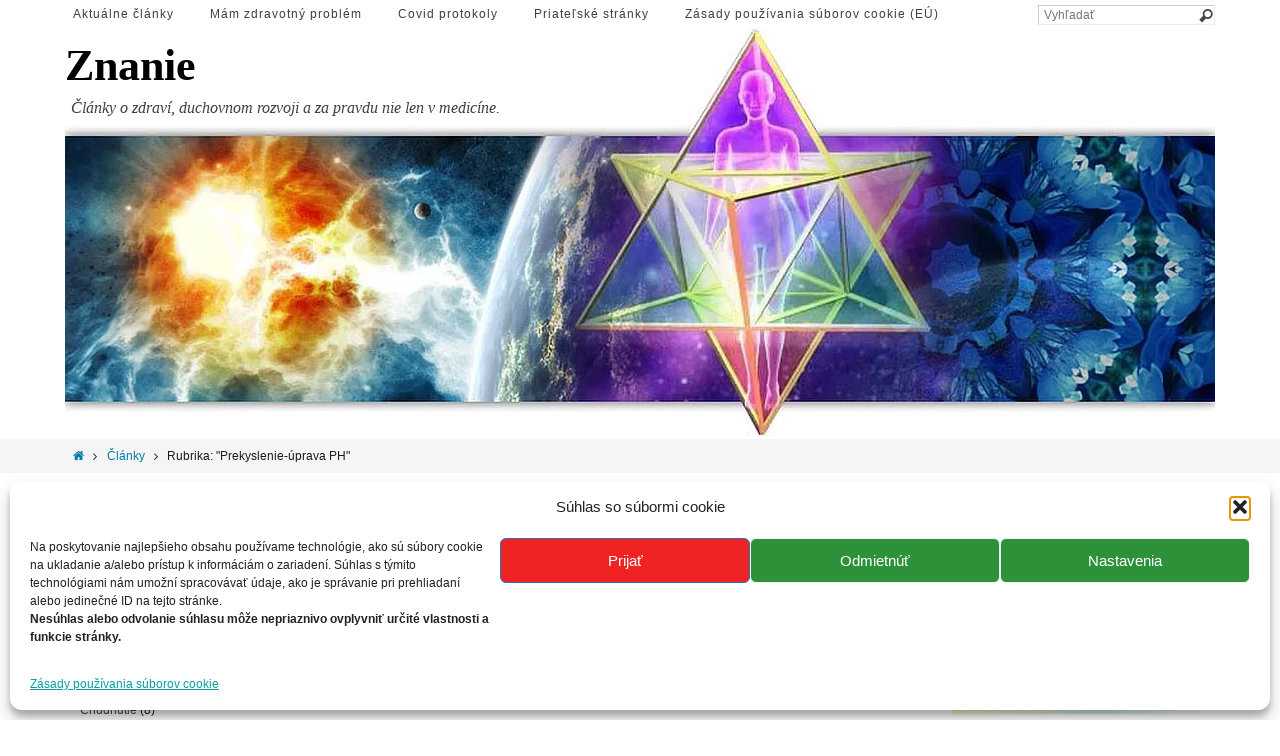

--- FILE ---
content_type: text/html; charset=UTF-8
request_url: https://clanky.info/category/clanky/prekyslenie-uprava-ph/
body_size: 22251
content:
<!DOCTYPE html>
<html lang="sk-SK">
<head>
<meta name="viewport" content="width=device-width, user-scalable=yes, initial-scale=1.0, minimum-scale=1.0, maximum-scale=3.0">
<meta http-equiv="Content-Type" content="text/html; charset=UTF-8" />
<link rel="profile" href="https://gmpg.org/xfn/11" />
<link rel="pingback" href="https://clanky.info/xmlrpc.php" />
	<script type="text/javascript">function theChampLoadEvent(e){var t=window.onload;if(typeof window.onload!="function"){window.onload=e}else{window.onload=function(){t();e()}}}</script>
		<script data-service="twitter" data-category="marketing" type="text/plain">var theChampDefaultLang = 'sk_SK', theChampCloseIconPath = 'https://clanky.info/wp-content/plugins/super-socializer/images/close.png';</script>
		<script>var theChampSiteUrl = 'https://clanky.info', theChampVerified = 0, theChampEmailPopup = 0, heateorSsMoreSharePopupSearchText = 'Search';</script>
			<script type="text/plain" data-service="twitter" data-category="marketing"> var theChampSharingAjaxUrl = 'https://clanky.info/wp-admin/admin-ajax.php', heateorSsFbMessengerAPI = 'https://www.facebook.com/dialog/send?app_id=595489497242932&display=popup&link=%encoded_post_url%&redirect_uri=%encoded_post_url%',heateorSsWhatsappShareAPI = 'web', heateorSsUrlCountFetched = [], heateorSsSharesText = 'Shares', heateorSsShareText = 'Share', theChampPluginIconPath = 'https://clanky.info/wp-content/plugins/super-socializer/images/logo.png', theChampSaveSharesLocally = 0, theChampHorizontalSharingCountEnable = 1, theChampVerticalSharingCountEnable = 0, theChampSharingOffset = -10, theChampCounterOffset = -10, theChampMobileStickySharingEnabled = 0, heateorSsCopyLinkMessage = "Link copied.";
		var heateorSsHorSharingShortUrl = "https://clanky.info/2024/09/dajte-si-do-poriadku-crevo-mikrobiom-zbavite-sa-mnohych-problemov/";var heateorSsVerticalSharingShortUrl = "https://clanky.info/2024/09/dajte-si-do-poriadku-crevo-mikrobiom-zbavite-sa-mnohych-problemov/";		</script>
			<style type="text/css">
						.the_champ_button_instagram span.the_champ_svg,a.the_champ_instagram span.the_champ_svg{background:radial-gradient(circle at 30% 107%,#fdf497 0,#fdf497 5%,#fd5949 45%,#d6249f 60%,#285aeb 90%)}
					.the_champ_horizontal_sharing .the_champ_svg,.heateor_ss_standard_follow_icons_container .the_champ_svg{
					color: #fff;
				border-width: 0px;
		border-style: solid;
		border-color: transparent;
	}
		.the_champ_horizontal_sharing .theChampTCBackground{
		color:#666;
	}
		.the_champ_horizontal_sharing span.the_champ_svg:hover,.heateor_ss_standard_follow_icons_container span.the_champ_svg:hover{
				border-color: transparent;
	}
		.the_champ_vertical_sharing span.the_champ_svg,.heateor_ss_floating_follow_icons_container span.the_champ_svg{
					color: #fff;
				border-width: 0px;
		border-style: solid;
		border-color: transparent;
	}
		.the_champ_vertical_sharing .theChampTCBackground{
		color:#666;
	}
		.the_champ_vertical_sharing span.the_champ_svg:hover,.heateor_ss_floating_follow_icons_container span.the_champ_svg:hover{
						border-color: transparent;
		}
				div.the_champ_horizontal_sharing .the_champ_square_count{display: block}
			@media screen and (max-width:783px){.the_champ_vertical_sharing{display:none!important}}div.the_champ_sharing_title{text-align:center}div.the_champ_sharing_ul{width:100%;text-align:center;}div.the_champ_horizontal_sharing div.the_champ_sharing_ul a{float:none;display:inline-block;}div.the_champ_counter_title{text-align:center}ul.the_champ_sharing_ul{width:100%;text-align:center;}div.the_champ_horizontal_counter ul.the_champ_sharing_ul li{float:none!important;display:inline-block;}</style>
	<meta name='robots' content='index, follow, max-image-preview:large, max-snippet:-1, max-video-preview:-1' />

	<!-- This site is optimized with the Yoast SEO plugin v25.6 - https://yoast.com/wordpress/plugins/seo/ -->
	<title>Archívy Prekyslenie-úprava PH &#8211; Znanie</title>
	<link rel="canonical" href="https://clanky.info/category/clanky/prekyslenie-uprava-ph/" />
	<link rel="next" href="https://clanky.info/category/clanky/prekyslenie-uprava-ph/page/2/" />
	<meta property="og:locale" content="sk_SK" />
	<meta property="og:type" content="article" />
	<meta property="og:title" content="Archívy Prekyslenie-úprava PH &#8211; Znanie" />
	<meta property="og:url" content="https://clanky.info/category/clanky/prekyslenie-uprava-ph/" />
	<meta property="og:site_name" content="Znanie" />
	<meta property="og:image" content="https://clanky.info/wp-content/uploads/2024/09/page_image.jpg" />
	<meta property="og:image:width" content="1200" />
	<meta property="og:image:height" content="675" />
	<meta property="og:image:type" content="image/jpeg" />
	<meta name="twitter:card" content="summary_large_image" />
	<script type="application/ld+json" class="yoast-schema-graph">{"@context":"https://schema.org","@graph":[{"@type":"CollectionPage","@id":"https://clanky.info/category/clanky/prekyslenie-uprava-ph/","url":"https://clanky.info/category/clanky/prekyslenie-uprava-ph/","name":"Archívy Prekyslenie-úprava PH &#8211; Znanie","isPartOf":{"@id":"https://clanky.info/#website"},"primaryImageOfPage":{"@id":"https://clanky.info/category/clanky/prekyslenie-uprava-ph/#primaryimage"},"image":{"@id":"https://clanky.info/category/clanky/prekyslenie-uprava-ph/#primaryimage"},"thumbnailUrl":"https://clanky.info/wp-content/uploads/2023/02/mikroskop-dna-7091203_960_720-freepixabay.jpg","breadcrumb":{"@id":"https://clanky.info/category/clanky/prekyslenie-uprava-ph/#breadcrumb"},"inLanguage":"sk-SK"},{"@type":"ImageObject","inLanguage":"sk-SK","@id":"https://clanky.info/category/clanky/prekyslenie-uprava-ph/#primaryimage","url":"https://clanky.info/wp-content/uploads/2023/02/mikroskop-dna-7091203_960_720-freepixabay.jpg","contentUrl":"https://clanky.info/wp-content/uploads/2023/02/mikroskop-dna-7091203_960_720-freepixabay.jpg","width":960,"height":640,"caption":"mikroskop-dna-7091203_960_720-freepixabay"},{"@type":"BreadcrumbList","@id":"https://clanky.info/category/clanky/prekyslenie-uprava-ph/#breadcrumb","itemListElement":[{"@type":"ListItem","position":1,"name":"Články","item":"https://clanky.info/category/clanky/"},{"@type":"ListItem","position":2,"name":"Prekyslenie-úprava PH"}]},{"@type":"WebSite","@id":"https://clanky.info/#website","url":"https://clanky.info/","name":"Znanie","description":"Články o zdraví, duchovnom rozvoji a za pravdu nie len v medicíne.","publisher":{"@id":"https://clanky.info/#organization"},"potentialAction":[{"@type":"SearchAction","target":{"@type":"EntryPoint","urlTemplate":"https://clanky.info/?s={search_term_string}"},"query-input":{"@type":"PropertyValueSpecification","valueRequired":true,"valueName":"search_term_string"}}],"inLanguage":"sk-SK"},{"@type":"Organization","@id":"https://clanky.info/#organization","name":"E-press","url":"https://clanky.info/","logo":{"@type":"ImageObject","inLanguage":"sk-SK","@id":"https://clanky.info/#/schema/logo/image/","url":"https://clanky.info/wp-content/uploads/2022/03/icon2.png","contentUrl":"https://clanky.info/wp-content/uploads/2022/03/icon2.png","width":167,"height":167,"caption":"E-press"},"image":{"@id":"https://clanky.info/#/schema/logo/image/"}}]}</script>
	<!-- / Yoast SEO plugin. -->


<link rel='dns-prefetch' href='//www.googletagmanager.com' />
<link rel="alternate" type="application/rss+xml" title="RSS kanál: Znanie &raquo;" href="https://clanky.info/feed/" />
<link rel="alternate" type="application/rss+xml" title="RSS kanál kategórie Znanie &raquo; Prekyslenie-úprava PH" href="https://clanky.info/category/clanky/prekyslenie-uprava-ph/feed/" />
<script type="text/javascript">
/* <![CDATA[ */
window._wpemojiSettings = {"baseUrl":"https:\/\/s.w.org\/images\/core\/emoji\/15.0.3\/72x72\/","ext":".png","svgUrl":"https:\/\/s.w.org\/images\/core\/emoji\/15.0.3\/svg\/","svgExt":".svg","source":{"concatemoji":"https:\/\/clanky.info\/wp-includes\/js\/wp-emoji-release.min.js?ver=6.6.4"}};
/*! This file is auto-generated */
!function(i,n){var o,s,e;function c(e){try{var t={supportTests:e,timestamp:(new Date).valueOf()};sessionStorage.setItem(o,JSON.stringify(t))}catch(e){}}function p(e,t,n){e.clearRect(0,0,e.canvas.width,e.canvas.height),e.fillText(t,0,0);var t=new Uint32Array(e.getImageData(0,0,e.canvas.width,e.canvas.height).data),r=(e.clearRect(0,0,e.canvas.width,e.canvas.height),e.fillText(n,0,0),new Uint32Array(e.getImageData(0,0,e.canvas.width,e.canvas.height).data));return t.every(function(e,t){return e===r[t]})}function u(e,t,n){switch(t){case"flag":return n(e,"\ud83c\udff3\ufe0f\u200d\u26a7\ufe0f","\ud83c\udff3\ufe0f\u200b\u26a7\ufe0f")?!1:!n(e,"\ud83c\uddfa\ud83c\uddf3","\ud83c\uddfa\u200b\ud83c\uddf3")&&!n(e,"\ud83c\udff4\udb40\udc67\udb40\udc62\udb40\udc65\udb40\udc6e\udb40\udc67\udb40\udc7f","\ud83c\udff4\u200b\udb40\udc67\u200b\udb40\udc62\u200b\udb40\udc65\u200b\udb40\udc6e\u200b\udb40\udc67\u200b\udb40\udc7f");case"emoji":return!n(e,"\ud83d\udc26\u200d\u2b1b","\ud83d\udc26\u200b\u2b1b")}return!1}function f(e,t,n){var r="undefined"!=typeof WorkerGlobalScope&&self instanceof WorkerGlobalScope?new OffscreenCanvas(300,150):i.createElement("canvas"),a=r.getContext("2d",{willReadFrequently:!0}),o=(a.textBaseline="top",a.font="600 32px Arial",{});return e.forEach(function(e){o[e]=t(a,e,n)}),o}function t(e){var t=i.createElement("script");t.src=e,t.defer=!0,i.head.appendChild(t)}"undefined"!=typeof Promise&&(o="wpEmojiSettingsSupports",s=["flag","emoji"],n.supports={everything:!0,everythingExceptFlag:!0},e=new Promise(function(e){i.addEventListener("DOMContentLoaded",e,{once:!0})}),new Promise(function(t){var n=function(){try{var e=JSON.parse(sessionStorage.getItem(o));if("object"==typeof e&&"number"==typeof e.timestamp&&(new Date).valueOf()<e.timestamp+604800&&"object"==typeof e.supportTests)return e.supportTests}catch(e){}return null}();if(!n){if("undefined"!=typeof Worker&&"undefined"!=typeof OffscreenCanvas&&"undefined"!=typeof URL&&URL.createObjectURL&&"undefined"!=typeof Blob)try{var e="postMessage("+f.toString()+"("+[JSON.stringify(s),u.toString(),p.toString()].join(",")+"));",r=new Blob([e],{type:"text/javascript"}),a=new Worker(URL.createObjectURL(r),{name:"wpTestEmojiSupports"});return void(a.onmessage=function(e){c(n=e.data),a.terminate(),t(n)})}catch(e){}c(n=f(s,u,p))}t(n)}).then(function(e){for(var t in e)n.supports[t]=e[t],n.supports.everything=n.supports.everything&&n.supports[t],"flag"!==t&&(n.supports.everythingExceptFlag=n.supports.everythingExceptFlag&&n.supports[t]);n.supports.everythingExceptFlag=n.supports.everythingExceptFlag&&!n.supports.flag,n.DOMReady=!1,n.readyCallback=function(){n.DOMReady=!0}}).then(function(){return e}).then(function(){var e;n.supports.everything||(n.readyCallback(),(e=n.source||{}).concatemoji?t(e.concatemoji):e.wpemoji&&e.twemoji&&(t(e.twemoji),t(e.wpemoji)))}))}((window,document),window._wpemojiSettings);
/* ]]> */
</script>
<style id='wp-emoji-styles-inline-css' type='text/css'>

	img.wp-smiley, img.emoji {
		display: inline !important;
		border: none !important;
		box-shadow: none !important;
		height: 1em !important;
		width: 1em !important;
		margin: 0 0.07em !important;
		vertical-align: -0.1em !important;
		background: none !important;
		padding: 0 !important;
	}
</style>
<link rel='stylesheet' id='wpfc-css' href='https://clanky.info/wp-content/plugins/gs-facebook-comments/public/css/wpfc-public.css?ver=1.7.5' type='text/css' media='all' />
<link rel='stylesheet' id='cmplz-general-css' href='https://clanky.info/wp-content/plugins/complianz-gdpr/assets/css/cookieblocker.min.css?ver=1765982265' type='text/css' media='all' />
<link rel='stylesheet' id='ad-img-widget-widget-styles-css' href='https://clanky.info/wp-content/plugins/ad-image-widget/css/widget.css?ver=6.6.4' type='text/css' media='all' />
<link rel='stylesheet' id='the_champ_frontend_css-css' href='https://clanky.info/wp-content/plugins/super-socializer/css/front.css?ver=7.14.5' type='text/css' media='all' />
<link rel='stylesheet' id='nthemes-fonts-css' href='https://clanky.info/wp-content/themes/ntheme/fonts/fontfaces.css?ver=1.3.1' type='text/css' media='all' />
<link rel='stylesheet' id='nthemes-css' href='https://clanky.info/wp-content/themes/ntheme/style.css?ver=1.3.1' type='text/css' media='all' />
<script type="text/javascript" src="https://clanky.info/wp-includes/js/jquery/jquery.min.js?ver=3.7.1" id="jquery-core-js"></script>
<script type="text/javascript" src="https://clanky.info/wp-includes/js/jquery/jquery-migrate.min.js?ver=3.4.1" id="jquery-migrate-js"></script>
<script type="text/javascript" src="https://clanky.info/wp-content/plugins/gs-facebook-comments/public/js/wpfc-public.js?ver=1.7.5" id="wpfc-js"></script>

<!-- Google tag (gtag.js) snippet added by Site Kit -->
<!-- Google Analytics snippet added by Site Kit -->
<script type="text/javascript" src="https://www.googletagmanager.com/gtag/js?id=GT-MQDV3XV" id="google_gtagjs-js" async></script>
<script type="text/javascript" id="google_gtagjs-js-after">
/* <![CDATA[ */
window.dataLayer = window.dataLayer || [];function gtag(){dataLayer.push(arguments);}
gtag("set","linker",{"domains":["clanky.info"]});
gtag("js", new Date());
gtag("set", "developer_id.dZTNiMT", true);
gtag("config", "GT-MQDV3XV");
/* ]]> */
</script>
<link rel="https://api.w.org/" href="https://clanky.info/wp-json/" /><link rel="alternate" title="JSON" type="application/json" href="https://clanky.info/wp-json/wp/v2/categories/393" /><link rel="EditURI" type="application/rsd+xml" title="RSD" href="https://clanky.info/xmlrpc.php?rsd" />
<meta name="generator" content="WordPress 6.6.4" />
<meta name="generator" content="Site Kit by Google 1.171.0" /><meta property="fb:app_id" content="3073414546105165" />			<style>.cmplz-hidden {
					display: none !important;
				}</style>
<!-- Dynamic Widgets by QURL loaded - http://www.dynamic-widgets.com //-->
      <meta name="onesignal" content="wordpress-plugin"/>
            <script>

      window.OneSignalDeferred = window.OneSignalDeferred || [];

      OneSignalDeferred.push(function(OneSignal) {
        var oneSignal_options = {};
        window._oneSignalInitOptions = oneSignal_options;

        oneSignal_options['serviceWorkerParam'] = { scope: '/wp-content/plugins/onesignal-free-web-push-notifications/sdk_files/push/onesignal/' };
oneSignal_options['serviceWorkerPath'] = 'OneSignalSDKWorker.js';

        OneSignal.Notifications.setDefaultUrl("https://clanky.info");

        oneSignal_options['wordpress'] = true;
oneSignal_options['appId'] = '46e59689-4f87-441b-98b9-66b6a671d5f3';
oneSignal_options['allowLocalhostAsSecureOrigin'] = true;
oneSignal_options['welcomeNotification'] = { };
oneSignal_options['welcomeNotification']['title'] = "E-press";
oneSignal_options['welcomeNotification']['message'] = "Ďakujeme za dôveru a tešíme sa na ďalšiu spoluprácu.";
oneSignal_options['path'] = "https://clanky.info/wp-content/plugins/onesignal-free-web-push-notifications/sdk_files/";
oneSignal_options['safari_web_id'] = "web.onesignal.auto.39e347a3-7290-467c-af89-3542a6fc2365";
oneSignal_options['promptOptions'] = { };
oneSignal_options['promptOptions']['actionMessage'] = "Ponúkame Vám zdarma zasielanie oznámení o novinkách na web stránke";
oneSignal_options['promptOptions']['exampleNotificationTitleDesktop'] = "Upozornenie na nový článok";
oneSignal_options['promptOptions']['exampleNotificationMessageDesktop'] = "Na stránku INFORMAČNÉ články bol pridaný nový článok.";
oneSignal_options['promptOptions']['exampleNotificationTitleMobile'] = "Upozornenie na nový článok";
oneSignal_options['promptOptions']['exampleNotificationMessageMobile'] = "Nový článok na INFORMAČNÝCHčlánkoch";
oneSignal_options['promptOptions']['exampleNotificationCaption'] = "Odhlásiť zasielanie";
oneSignal_options['promptOptions']['acceptButtonText'] = "ÁNO ZASIELAŤ";
oneSignal_options['promptOptions']['cancelButtonText'] = "NEZASIELAŤ";
oneSignal_options['promptOptions']['siteName'] = "https://clanky.info";
oneSignal_options['promptOptions']['autoAcceptTitle'] = "Povoliť";
              OneSignal.init(window._oneSignalInitOptions);
                    });

      function documentInitOneSignal() {
        var oneSignal_elements = document.getElementsByClassName("OneSignal-prompt");

        var oneSignalLinkClickHandler = function(event) { OneSignal.Notifications.requestPermission(); event.preventDefault(); };        for(var i = 0; i < oneSignal_elements.length; i++)
          oneSignal_elements[i].addEventListener('click', oneSignalLinkClickHandler, false);
      }

      if (document.readyState === 'complete') {
           documentInitOneSignal();
      }
      else {
           window.addEventListener("load", function(event){
               documentInitOneSignal();
          });
      }
    </script>
<style type="text/css"> #header-container { width: 1150px;} #header-container, #access >.menu, #forbottom, #colophon, #footer-widget-area, #topbar-inner, .ppbox, #pp-afterslider #container, #breadcrumbs-box { max-width: 1150px; } #container.one-column { } #container.two-columns-right #secondary { width:550px; float:right; } #container.two-columns-right #content { width:510px; float:left; } /*fallback*/ #container.two-columns-right #content { width:calc(100% - 580px); float:left; } #container.two-columns-left #primary { width:550px; float:left; } #container.two-columns-left #content { width:510px; float:right; } /*fallback*/ #container.two-columns-left #content { width:-moz-calc(100% - 580px); float:right; width:-webkit-calc(100% - 580px); width:calc(100% - 580px); } #container.three-columns-right .sidey { width:275px; float:left; } #container.three-columns-right #primary { margin-left:30px; margin-right:30px; } #container.three-columns-right #content { width:480px; float:left; } /*fallback*/ #container.three-columns-right #content { width:-moz-calc(100% - 610px); float:left; width:-webkit-calc(100% - 610px); width:calc(100% - 610px);} #container.three-columns-left .sidey { width:275px; float:left; } #container.three-columns-left #secondary {margin-left:30px; margin-right:30px; } #container.three-columns-left #content { width:480px; float:right;} /*fallback*/ #container.three-columns-left #content { width:-moz-calc(100% - 610px); float:right; width:-webkit-calc(100% - 610px); width:calc(100% - 610px); } #container.three-columns-sided .sidey { width:275px; float:left; } #container.three-columns-sided #secondary { float:right; } #container.three-columns-sided #content { width:480px; float:right; /*fallback*/ width:-moz-calc(100% - 610px); float:right; width:-webkit-calc(100% - 610px); float:right; width:calc(100% - 610px); float:right; margin: 0 305px 0 -1090px; } body { font-family: Verdana, Geneva, sans-serif; } #content h1.entry-title a, #content h2.entry-title a, #content h1.entry-title , #content h2.entry-title { font-family: Georgia, Times New Roman, Times, serif; } .widget-title, .widget-title a { line-height: normal; font-family: Georgia, Times New Roman, Times, serif; } .widget-container, .widget-container a { font-family: inherit; } .entry-content h1, .entry-content h2, .entry-content h3, .entry-content h4, .entry-content h5, .entry-content h6, #comments #reply-title, .nivo-caption h2, #front-text1 h1, #front-text2 h1, h3.column-header-image { font-family: Georgia, Times New Roman, Times, serif; } #site-title span a { font-family: Georgia, Times New Roman, Times, serif; } #access ul li a, #access ul li a span { font-family: inherit; } body { color: #1c1c1c; background-color: #FFFFFF } a { color: #007ba8; } a:hover,.entry-meta span a:hover, .comments-link a:hover, body.coldisplay2 #front-columns a:active { color: #a601cb; } a:active {background-color:#a601cb; color:#FFFFFF; } .entry-meta a:hover, .widget-container a:hover, .footer2 a:hover { border-bottom-color: #CCCCCC; } .sticky h2.entry-title a {background-color:#007ba8; color:#FFFFFF;} #header { background-color: ; } #site-title span a { color:#000000; } #site-description { color:#404040; background-color: rgba(255,255,255,0.3); padding-left: 6px; } .socials a:hover .socials-hover { background-color: #a601cb; } .socials-hover { background-color: #05006b; } /* Main menu top level */ #access a, #nav-toggle span { color: #404040; } #access, #nav-toggle, #access ul li {background-color: #ffffff; } #access > .menu > ul > li > a > span { } #access ul li:hover {background-color: #ffffff; color:#404040; } #access ul > li.current_page_item , #access ul > li.current-menu-item , #access ul > li.current_page_ancestor , #access ul > li.current-menu-ancestor { background-color: #ffffff; } /* Main menu Submenus */ #access ul ul li, #access ul ul { background-color:#ffffff; } #access ul ul li a {color:#404040} #access ul ul li:hover {background:#ffffff} #breadcrumbs {background:#f5f5f5} #access ul ul li.current_page_item, #access ul ul li.current-menu-item, #access ul ul li.current_page_ancestor , #access ul ul li.current-menu-ancestor { background-color:#ffffff; } #topbar { background-color: #FFFFFF; border-bottom-color:#ebebeb; } .menu-header-search .searchform {background: #F7F7F7;} .topmenu ul li a, .search-icon:before { color: #404040; } .topmenu ul li a:hover { color: #FFFFFF; background-color: #007ba8; } .search-icon:hover:before { color: #007ba8; } #main { background-color: #FFFFFF; } #author-info, #entry-author-info, .page-title { border-color: #CCCCCC; } .page-title-text {border-color: #a601cb; } .page-title span {border-color: #007ba8; } #entry-author-info #author-avatar, #author-info #author-avatar { border-color: #EEEEEE; } .avatar-container:before {background-color:#a601cb;} .sidey .widget-container { color: #1c1c1c; background-color: ; } .sidey .widget-title { color: #444444; background-color: ;border-color:#CCCCCC;} .sidey .widget-container a {color:#444444;} .sidey .widget-container a:hover {color:#a601cb;} .widget-title span {border-color:#a601cb;} .entry-content h1, .entry-content h2, .entry-content h3, .entry-content h4, .entry-content h5, .entry-content h6 { color: #1c1c1c; } .entry-title, .entry-title a { color: #1c1c1c; } .entry-title a:hover { color: #007ba8; } #content span.entry-format { color: #CCCCCC; } #footer { color: #aaaaaa; background-color: #F5F5F5; } #footer2 { color: #aaaaaa; background-color: #3A3B3D; } #sfooter-full { background-color: #353638; } .footermenu ul li { border-color: #494a4c; } .footermenu ul li:hover { border-color: #5d5e60; } #footer a { color: ; } #footer a:hover { color: ; } #footer2 a, .footermenu ul li:after { color: ; } #footer2 a:hover { color: ; } #footer .widget-container { color: #1c1c1c; background-color: ; } #footer .widget-title { color: #2e12d9; background-color: ;border-color:#CCCCCC;} a.continue-reading-link { color:#007ba8; border-color:#007ba8; } a.continue-reading-link:hover { background-color:#007ba8 !important; color:#FFFFFF !important; } #epress_ajax_more_trigger {border:1px solid #CCCCCC; } #epress_ajax_more_trigger:hover {background-color:#F7F7F7;} a.continue-reading-link i.icon-right-dir {color:#007ba8} a.continue-reading-link:hover i.icon-right-dir {color:#FFFFFF} .page-link a, .page-link > span > em {border-color:#CCCCCC} .columnmore a {background:#a601cb;color:#F7F7F7} .columnmore a:hover {background:#007ba8;} .file, .button, #respond .form-submit input#submit, input[type="submit"], input[type="reset"] { background-color: #FFFFFF; border-color: #007ba8; color: #007ba8; } .button:hover, #respond .form-submit input#submit:hover, input[type="submit"]:hover, input[type="reset"]:hover { background-color: #007ba8; color: #F7F7F7; } .entry-content tr th, .entry-content thead th { color: #1c1c1c; } #content tr th { background-color: #007ba8;color:#FFFFFF; } #content tr.even { background-color: #F7F7F7; } hr { background-color: #CCCCCC; } input[type="text"], input[type="password"], input[type="email"], textarea, select, input[type="color"],input[type="date"],input[type="datetime"],input[type="datetime-local"],input[type="month"],input[type="number"],input[type="range"], input[type="search"],input[type="tel"],input[type="time"],input[type="url"],input[type="week"] { /*background-color: #F7F7F7;*/ border-color: #CCCCCC #EEEEEE #EEEEEE #CCCCCC; color: #1c1c1c; } input[type="text"]:hover, input[type="password"]:hover, input[type="email"]:hover, textarea:hover, input[type="color"]:hover, input[type="date"]:hover, input[type="datetime"]:hover, input[type="datetime-local"]:hover, input[type="month"]:hover, input[type="number"]:hover, input[type="range"]:hover, input[type="search"]:hover, input[type="tel"]:hover, input[type="time"]:hover, input[type="url"]:hover, input[type="week"]:hover { background-color: rgba(247,247,247,0.4); } .entry-content code {background-color:#F7F7F7; border-color: rgba(0,123,168,0.1);} .entry-content pre { border-color: #CCCCCC;} abbr, acronym { border-color: #1c1c1c; } .comment-meta a { color: #474747; } #respond .form-allowed-tags { color: #474747; } .comment .reply a{ border-color: #EEEEEE; } .comment .reply a:hover {color: #007ba8; } .entry-meta {border-color:#EEEEEE;} .entry-meta .icon-metas:before {color:#1f14ff;} .entry-meta span a, .comments-link a {color:;} .entry-meta span a:hover, .comments-link a:hover {color:;} .entry-meta span, .entry-utility span, .footer-tags {color:#474747;} .nav-next a:hover, .nav-previous a:hover {background:#007ba8;color:#FFFFFF;} .pagination { border-color:#ededed;} .pagination a:hover { background: #a601cb;color: #FFFFFF ;} h3#comments-title {border-color:#CCCCCC} h3#comments-title span {background: #007ba8;color: #FFFFFF ;} .comment-details {border-color:#EEEEEE} .searchform input[type="text"] {color:#474747;} .searchform:after {background-color:#a601cb;} .searchform:hover:after {background-color:#007ba8;} .searchsubmit[type="submit"] {color:#F7F7F7} li.menu-main-search .searchform .s {background-color:#FFFFFF;} li.menu-main-search .searchsubmit[type="submit"] {color:#474747;} .caption-accented .wp-caption { background-color:rgba(0,123,168,0.8); color:#FFFFFF;} .ntheme-image-one .entry-content img[class*='align'],.ntheme-image-one .entry-summary img[class*='align'], .ntheme-image-two .entry-content img[class*='align'],.ntheme-image-two .entry-summary img[class*='align'] { border-color:#007ba8;} #content p, #content ul, #content ol, #content, .ppbox { text-align:Default ; } #content p, #content ul, #content ol, .widget-container, .widget-container a, table, table td, .ppbox , .navigation, #content dl, #content { font-size:13px;line-height:1.2em; word-spacing:Default; letter-spacing:Default; } #bg_image {display:block;margin:0 auto;} #content h1.entry-title, #content h2.entry-title { font-size:22px ;} .widget-title, .widget-title a { font-size:22px ;} .widget-container, .widget-container a { font-size:12px ;} #content .entry-content h1, #pp-afterslider h1 { font-size: 24px;} #content .entry-content h2, #pp-afterslider h2 { font-size: 22px;} #content .entry-content h3, #pp-afterslider h3 { font-size: 20px;} #content .entry-content h4, #pp-afterslider h4 { font-size: 18px;} #content .entry-content h5, #pp-afterslider h5 { font-size: 16px;} #content .entry-content h6, #pp-afterslider h6 { font-size: 14px;} #site-title span a { font-size:44px ;} #access ul li a { font-size:12px ;} #access ul ul ul a {font-size:10px;} #respond .form-allowed-tags { display:none;} .nocomments, .nocomments2 {display:none;} .comments-link span { display:none;} #header-container > div { margin:0px 0 0 0px;} .page h1.entry-title, .home .page h2.entry-title { display:none; } header.page-header, .archive h1.page-title { display:none; } #content p, #content ul, #content ol, #content dd, #content pre, #content hr { margin-bottom: 1.0em; } article footer.entry-meta {display:none;} #toTop:hover .icon-back2top:before {color:#a601cb;} #main {margin-top:5px; } #forbottom {padding-left: 0px; padding-right: 0px;} #header-widget-area { width: 33%; } #branding { height:411px; } @media (max-width: 1920px) {#branding, #bg_image { height:auto; max-width:100%; min-height:inherit !important; } } </style> 

<link rel="icon" href="https://clanky.info/wp-content/uploads/2016/12/icon.png" sizes="32x32" />
<link rel="icon" href="https://clanky.info/wp-content/uploads/2016/12/icon.png" sizes="192x192" />
<link rel="apple-touch-icon" href="https://clanky.info/wp-content/uploads/2016/12/icon.png" />
<meta name="msapplication-TileImage" content="https://clanky.info/wp-content/uploads/2016/12/icon.png" />
<!--[if lt IE 9]>
<script>
document.createElement('header');
document.createElement('nav');
document.createElement('section');
document.createElement('article');
document.createElement('aside');
document.createElement('footer');
</script>
<![endif]-->
<script type="text/javascript">
function makeDoubleDelegate(function1, function2) {
    return function() { if (function1) function1(); if (function2) function2(); }
}
function ntheme_onload() {
 jQuery(".entry-content").fitVids(); };
window.onload = makeDoubleDelegate(window.onload, ntheme_onload );
jQuery(document).ready(function(){
 ntheme_mobilemenu_init(); });
</script>
		<style type="text/css" id="wp-custom-css">
			.video-wrapper {
        position: relative;
        height: 0;
        padding-bottom: 56.25%;
    }
  
    .video-wrapper iframe {
        position: absolute;
        width: 100%;
        height: 100%;
        top: 0;
        left: 0;
    }		</style>
		  <!-- Facebook Pixel Code -->
<script type="text/plain" data-service="facebook" data-category="marketing">
!function(f,b,e,v,n,t,s){if(f.fbq)return;n=f.fbq=function(){n.callMethod?
n.callMethod.apply(n,arguments):n.queue.push(arguments)};if(!f._fbq)f._fbq=n;
n.push=n;n.loaded=!0;n.version='2.0';n.queue=[];t=b.createElement(e);t.async=!0;
t.src=v;s=b.getElementsByTagName(e)[0];s.parentNode.insertBefore(t,s)}(window,
document,'script','https://connect.facebook.net/en_US/fbevents.js');
fbq('init', '425710634466432'); // Insert your pixel ID here.
fbq('track', 'PageView');
</script>
<noscript><img height="1" width="1" style="display:none"
src="https://www.facebook.com/tr?id=425710634466432&ev=PageView&noscript=1"
/></noscript>
<!-- DO NOT MODIFY -->
<!-- End Facebook Pixel Code -->
</head>
<body data-cmplz=1 class="archive category category-prekyslenie-uprava-ph category-393 ntheme-image-none caption-dark ntheme-menu-left ntheme-topbarhide">


<div id="wrapper" class="hfeed">
<div id="topbar" ><div id="topbar-inner">  </div>
</div>

			<a id="nav-toggle"><span>&nbsp;</span></a>
      <nav id="access" role="navigation">
				<div class="skip-link screen-reader-text"><a href="#content" title="Prejsť na obsah">Prejsť na obsah</a></div>
<div class="menu"><ul id="prime_nav" class="menu"><li id="menu-item-39286" class="menu-item menu-item-type-custom menu-item-object-custom menu-item-home menu-item-39286"><a href="https://clanky.info"><span>Aktuálne články</span></a></li>
<li id="menu-item-39288" class="menu-item menu-item-type-custom menu-item-object-custom menu-item-39288"><a href="http://ezofit.sk/index.php?menu=45"><span>Mám zdravotný problém</span></a></li>
<li id="menu-item-48867" class="menu-item menu-item-type-post_type menu-item-object-post menu-item-48867"><a href="https://clanky.info/2021/04/protokol-pri-respiracnych-ochoreniach-a-na-zvysenie-imunity/"><span>Covid protokoly</span></a></li>
<li id="menu-item-39289" class="menu-item menu-item-type-custom menu-item-object-custom menu-item-39289"><a href="https://clanky.info/priatelske-stranky/"><span>Priateľské stránky</span></a></li>
<li id="menu-item-54396" class="menu-item menu-item-type-post_type menu-item-object-page menu-item-privacy-policy menu-item-54396"><a rel="privacy-policy" href="https://clanky.info/zasady-pouzivania-suborov-cookie-eu/"><span>Zásady používania súborov cookie (EÚ)</span></a></li>
<li class='menu-main-search'> 
<form role="search" method="get" class="searchform" action="https://clanky.info/">
	<label>
		<span class="screen-reader-text">Search for:</span>
		<input type="search" class="s" placeholder="Vyhľadať" value="" name="s" />
	</label>
	<button type="submit" class="searchsubmit"><span class="screen-reader-text">Vyhľadať</span><i class="icon-search"></i></button>
</form>
 </li></ul></div>			</nav><!-- #access -->
<div id="header-full">
	<header id="header">
		<div id="masthead">
					<div id="branding" role="banner" >
				<img id="bg_image" alt="" title="" src="https://clanky.info/wp-content/uploads/2016/12/ezopress.jpg"  /><div id="header-container"><div class="site-identity"><div id="site-title"><span> <a href="https://clanky.info/" title="Znanie" rel="home">Znanie</a> </span></div><div id="site-description" >Články o zdraví, duchovnom rozvoji a za pravdu nie len v medicíne.</div></div></div>								<div style="clear:both;"></div>
			</div><!-- #branding -->

			
			
		</div><!-- #masthead -->
	</header><!-- #header -->
</div><!-- #header-full -->

<div style="clear:both;height:0;"> </div>
<div id="breadcrumbs"><div id="breadcrumbs-box"><a href="https://clanky.info"><i class="icon-homebread"></i><span class="screen-reader-text">Home</span></a><i class="icon-angle-right"></i> <a href="https://clanky.info/category/clanky/">Články</a> <i class="icon-angle-right"></i> <span class="current">Rubrika:  "Prekyslenie-úprava PH"</span></div></div><div id="main">
		<div id="toTop"><i class="icon-back2top"></i> </div>	<div  id="forbottom" >
		
		<div style="clear:both;"> </div>
		<section id="container" class="three-columns-sided">
			<div id="content" role="main">
						
			
				<header class="page-header">
					<h1 class="page-title"><div class="page-title-text">Archív kategorie “<span>Prekyslenie-úprava PH</span>”</div></h1>

									</header>

								
					
	<article id="post-54684" class="post-54684 post type-post status-publish format-standard has-post-thumbnail hentry category-liecebne-metody category-parazity-plesne category-prekyslenie-uprava-ph category-toxicke-latky-a-detoxikacia-organizmu category-videa">
				
		<header class="entry-header">			
			<h2 class="entry-title">
				<a href="https://clanky.info/2024/09/dajte-si-do-poriadku-crevo-mikrobiom-zbavite-sa-mnohych-problemov/" title="Trvalý odkaz na Dajte si do poriadku črevo (mikrobióm) &#8211; zbavíte sa mnohých problémov" rel="bookmark">Dajte si do poriadku črevo (mikrobióm) &#8211; zbavíte sa mnohých problémov</a>
			</h2>
						<div class="entry-meta">
				<span class="author vcard" ><i class="icon-author icon-metas" title="Autor"></i>
				<a class="url fn n" rel="author" href="https://clanky.info/author/info/" title="Všetky príspevky od info">info</a></span>			</div><!-- .entry-meta -->	
		</header><!-- .entry-header -->
		
						
												<div class="entry-summary">
						<a href="https://clanky.info/2024/09/dajte-si-do-poriadku-crevo-mikrobiom-zbavite-sa-mnohych-problemov/" title="Dajte si do poriadku črevo (mikrobióm) - zbavíte sa mnohých problémov"><img width="105" height="70" src="https://clanky.info/wp-content/uploads/2023/02/mikroskop-dna-7091203_960_720-freepixabay-105x70.jpg" class="alignleft post_thumbnail wp-post-image" alt="mikroskop-dna-7091203_960_720-freepixabay" decoding="async" srcset="https://clanky.info/wp-content/uploads/2023/02/mikroskop-dna-7091203_960_720-freepixabay-105x70.jpg 105w, https://clanky.info/wp-content/uploads/2023/02/mikroskop-dna-7091203_960_720-freepixabay-300x200.jpg 300w, https://clanky.info/wp-content/uploads/2023/02/mikroskop-dna-7091203_960_720-freepixabay-150x100.jpg 150w, https://clanky.info/wp-content/uploads/2023/02/mikroskop-dna-7091203_960_720-freepixabay-768x512.jpg 768w, https://clanky.info/wp-content/uploads/2023/02/mikroskop-dna-7091203_960_720-freepixabay.jpg 960w" sizes="(max-width: 105px) 100vw, 105px" /></a> 
						<p>Črevný mikrobióm ovplyvňuje kvalitu a dĺžku ľudského života. V rámci biotechnológií je po DNA druhé najrýchlejšie sa rozvíjajúce odvetvie. Napriek tomu mnoho ľudí neprikladá dostatočný dôraz tomu, ako sa stravuje…</p>
<p> <a class="continue-reading-link" href="https://clanky.info/2024/09/dajte-si-do-poriadku-crevo-mikrobiom-zbavite-sa-mnohych-problemov/"><span>Čítať viac</span><i class="icon-right-dir"></i></a></p>
						</div><!-- .entry-summary -->
									
		
		<footer class="entry-meta">
					</footer> 
	</article><!-- #post-54684 -->
	
	

				
					
	<article id="post-44008" class="post-44008 post type-post status-publish format-standard has-post-thumbnail hentry category-bylinky-2 category-cholesterol category-cukrovka category-onkologicke_ochorenia category-paleo-clanky category-prekyslenie-uprava-ph category-vitaminy-a-mineraly category-vyziva tag-herbafulvo tag-zdrava-vyziva tag-zdravie">
				
		<header class="entry-header">			
			<h2 class="entry-title">
				<a href="https://clanky.info/2019/09/herbafulvo-essencia-riesenie-modernych-chorob/" title="Trvalý odkaz na Herbafulvo essencia &#8211; riešenie moderných chorôb" rel="bookmark">Herbafulvo essencia &#8211; riešenie moderných chorôb</a>
			</h2>
						<div class="entry-meta">
				<span class="author vcard" ><i class="icon-author icon-metas" title="Autor"></i>
				<a class="url fn n" rel="author" href="https://clanky.info/author/info/" title="Všetky príspevky od info">info</a></span>			</div><!-- .entry-meta -->	
		</header><!-- .entry-header -->
		
						
												<div class="entry-summary">
						<a href="https://clanky.info/2019/09/herbafulvo-essencia-riesenie-modernych-chorob/" title="Herbafulvo essencia - riešenie moderných chorôb"><img width="105" height="75" src="https://clanky.info/wp-content/uploads/2019/09/plagatik-herbafulvo-essencia-komplexny-napoj-750ml-105x75.jpg" class="alignleft post_thumbnail wp-post-image" alt="" decoding="async" srcset="https://clanky.info/wp-content/uploads/2019/09/plagatik-herbafulvo-essencia-komplexny-napoj-750ml-105x75.jpg 105w, https://clanky.info/wp-content/uploads/2019/09/plagatik-herbafulvo-essencia-komplexny-napoj-750ml-150x107.jpg 150w, https://clanky.info/wp-content/uploads/2019/09/plagatik-herbafulvo-essencia-komplexny-napoj-750ml-300x214.jpg 300w, https://clanky.info/wp-content/uploads/2019/09/plagatik-herbafulvo-essencia-komplexny-napoj-750ml-768x547.jpg 768w, https://clanky.info/wp-content/uploads/2019/09/plagatik-herbafulvo-essencia-komplexny-napoj-750ml-1024x729.jpg 1024w, https://clanky.info/wp-content/uploads/2019/09/plagatik-herbafulvo-essencia-komplexny-napoj-750ml.jpg 1330w" sizes="(max-width: 105px) 100vw, 105px" /></a> 
						<p>Herbafulvo essencia svojím komplexným a starostlivo zostaveným zložením poskytuje riešenie ako predchádzať dnes najrozšírenejším, gastrointestinálnym zdravotným problémom. Medzi ne patria najmä bolesti brucha, nadúvanie, plynatosť, nevoľnosť, reflux, Crohnova choroba, histamínová…</p>
<p> <a class="continue-reading-link" href="https://clanky.info/2019/09/herbafulvo-essencia-riesenie-modernych-chorob/"><span>Čítať viac</span><i class="icon-right-dir"></i></a></p>
						</div><!-- .entry-summary -->
									
		
		<footer class="entry-meta">
					</footer> 
	</article><!-- #post-44008 -->
	
	

				
					
	<article id="post-40918" class="post-40918 post type-post status-publish format-standard has-post-thumbnail hentry category-liecebne-metody category-pohybove-cvicenia category-prekyslenie-uprava-ph category-videa category-zdravy-zivotny-styl tag-iceman tag-superman tag-wim-hof">
				
		<header class="entry-header">			
			<h2 class="entry-title">
				<a href="https://clanky.info/2018/03/ladovy-muz-wim-hof-superman-ktory-dokaze-ovladat-svoje-telo/" title="Trvalý odkaz na Ľadový muž Wim Hof &#8211; &#8222;superman&#8220; ktorý dokáže ovládať svoje telo" rel="bookmark">Ľadový muž Wim Hof &#8211; &#8222;superman&#8220; ktorý dokáže ovládať svoje telo</a>
			</h2>
						<div class="entry-meta">
				<span class="author vcard" ><i class="icon-author icon-metas" title="Autor"></i>
				<a class="url fn n" rel="author" href="https://clanky.info/author/peter/" title="Všetky príspevky od Ing. Peter Tóth">Ing. Peter Tóth</a></span>			</div><!-- .entry-meta -->	
		</header><!-- .entry-header -->
		
						
												<div class="entry-summary">
						<a href="https://clanky.info/2018/03/ladovy-muz-wim-hof-superman-ktory-dokaze-ovladat-svoje-telo/" title="Ľadový muž Wim Hof - &quot;superman&quot; ktorý dokáže ovládať svoje telo"><img width="105" height="143" src="https://clanky.info/wp-content/uploads/2018/03/ucen-ladu-wim-hof-hana-moravcikova-1-105x143.jpg" class="alignleft post_thumbnail wp-post-image" alt="ucen-ladu-wim-hof-hana-moravcikova" decoding="async" srcset="https://clanky.info/wp-content/uploads/2018/03/ucen-ladu-wim-hof-hana-moravcikova-1-105x143.jpg 105w, https://clanky.info/wp-content/uploads/2018/03/ucen-ladu-wim-hof-hana-moravcikova-1-110x150.jpg 110w, https://clanky.info/wp-content/uploads/2018/03/ucen-ladu-wim-hof-hana-moravcikova-1-221x300.jpg 221w, https://clanky.info/wp-content/uploads/2018/03/ucen-ladu-wim-hof-hana-moravcikova-1.jpg 349w" sizes="(max-width: 105px) 100vw, 105px" /></a> 
						<p>Wim Hof, prezývaný Iceman, vo veku takmer 60 rokov má na konte 26 rekordov prekonávajúcich hranice ľudského tela. Pre zaujímavosť uvádzame niektoré z nich: &#8211; za polárnym kruhom ubehol polmaratón  v…</p>
<p> <a class="continue-reading-link" href="https://clanky.info/2018/03/ladovy-muz-wim-hof-superman-ktory-dokaze-ovladat-svoje-telo/"><span>Čítať viac</span><i class="icon-right-dir"></i></a></p>
						</div><!-- .entry-summary -->
									
		
		<footer class="entry-meta">
					</footer> 
	</article><!-- #post-40918 -->
	
	

				
					
	<article id="post-40376" class="post-40376 post type-post status-publish format-standard has-post-thumbnail hentry category-parazity-plesne category-prekyslenie-uprava-ph category-videa category-vyziva">
				
		<header class="entry-header">			
			<h2 class="entry-title">
				<a href="https://clanky.info/2017/09/lacny-liek-na-mnoho-neduhov/" title="Trvalý odkaz na Jablčný ocot &#8211; lacný liek na mnoho neduhov" rel="bookmark">Jablčný ocot &#8211; lacný liek na mnoho neduhov</a>
			</h2>
						<div class="entry-meta">
				<span class="author vcard" ><i class="icon-author icon-metas" title="Autor"></i>
				<a class="url fn n" rel="author" href="https://clanky.info/author/peter/" title="Všetky príspevky od Ing. Peter Tóth">Ing. Peter Tóth</a></span>			</div><!-- .entry-meta -->	
		</header><!-- .entry-header -->
		
						
												<div class="entry-summary">
						<a href="https://clanky.info/2017/09/lacny-liek-na-mnoho-neduhov/" title="Jablčný ocot - lacný liek na mnoho neduhov"><img width="102" height="150" src="https://clanky.info/wp-content/uploads/2017/09/jablcny_ocot-102x150.jpg" class="alignleft post_thumbnail wp-post-image" alt="jablcny ocot" decoding="async" loading="lazy" srcset="https://clanky.info/wp-content/uploads/2017/09/jablcny_ocot-102x150.jpg 102w, https://clanky.info/wp-content/uploads/2017/09/jablcny_ocot-204x300.jpg 204w, https://clanky.info/wp-content/uploads/2017/09/jablcny_ocot.jpg 544w" sizes="(max-width: 102px) 100vw, 102px" /></a> 
						<p>Jablčný ocot je produkt, ktorý by mal byť súčasťou každej domácnosti. Prírodný, nefiltrovaný a nepasterizovaný jablčný ocot má naozaj všestranné využitie. Používali ho naši predkovia už 400 rokov pred našim letopočtom.…</p>
<p> <a class="continue-reading-link" href="https://clanky.info/2017/09/lacny-liek-na-mnoho-neduhov/"><span>Čítať viac</span><i class="icon-right-dir"></i></a></p>
						</div><!-- .entry-summary -->
									
		
		<footer class="entry-meta">
					</footer> 
	</article><!-- #post-40376 -->
	
	

				
					
	<article id="post-38710" class="post-38710 post type-post status-publish format-standard has-post-thumbnail hentry category-prekyslenie-uprava-ph tag-maso tag-oblicky tag-prekyslenie">
				
		<header class="entry-header">			
			<h2 class="entry-title">
				<a href="https://clanky.info/2016/07/maso-a-ina-prekyslujuca-strava-vam-moze-znicit-oblicky/" title="Trvalý odkaz na Mäso a iná prekysľujúca strava vám môže zničiť obličky" rel="bookmark">Mäso a iná prekysľujúca strava vám môže zničiť obličky</a>
			</h2>
						<div class="entry-meta">
				<span class="author vcard" ><i class="icon-author icon-metas" title="Autor"></i>
				<a class="url fn n" rel="author" href="https://clanky.info/author/info/" title="Všetky príspevky od info">info</a></span>			</div><!-- .entry-meta -->	
		</header><!-- .entry-header -->
		
						
												<div class="entry-summary">
						<a href="https://clanky.info/2016/07/maso-a-ina-prekyslujuca-strava-vam-moze-znicit-oblicky/" title="Mäso a iná prekysľujúca strava vám môže zničiť obličky"><img width="105" height="74" src="https://clanky.info/wp-content/uploads/2016/07/maso-rebierka-105x74.png" class="alignleft post_thumbnail wp-post-image" alt="maso-rebierka" decoding="async" loading="lazy" srcset="https://clanky.info/wp-content/uploads/2016/07/maso-rebierka-105x74.png 105w, https://clanky.info/wp-content/uploads/2016/07/maso-rebierka-150x106.png 150w, https://clanky.info/wp-content/uploads/2016/07/maso-rebierka-300x212.png 300w, https://clanky.info/wp-content/uploads/2016/07/maso-rebierka-768x542.png 768w, https://clanky.info/wp-content/uploads/2016/07/maso-rebierka.png 960w" sizes="(max-width: 105px) 100vw, 105px" /></a> 
						<p>Tých, čo spochybňujú teóriu o tom, že nesprávna strava môže mať prekysľujúci účinok a negatívny vplyv na zdravie, nie je málo. Avšak, výskum publikovaný v americkom odbornom žurnáli o nefrológii…</p>
<p> <a class="continue-reading-link" href="https://clanky.info/2016/07/maso-a-ina-prekyslujuca-strava-vam-moze-znicit-oblicky/"><span>Čítať viac</span><i class="icon-right-dir"></i></a></p>
						</div><!-- .entry-summary -->
									
		
		<footer class="entry-meta">
					</footer> 
	</article><!-- #post-38710 -->
	
	

				
					
	<article id="post-34566" class="post-34566 post type-post status-publish format-standard has-post-thumbnail hentry category-onkologicke_ochorenia category-prekyslenie-uprava-ph category-videa category-vyziva tag-anona tag-graviola tag-prebio tag-probio tag-rakovina">
				
		<header class="entry-header">			
			<h2 class="entry-title">
				<a href="https://clanky.info/2015/04/pre-a-probiotika-pre-a-proti/" title="Trvalý odkaz na PRE a PRObiotiká  PRE a PROti. Príčiny a riešenia onkoochorení" rel="bookmark">PRE a PRObiotiká  PRE a PROti. Príčiny a riešenia onkoochorení</a>
			</h2>
						<div class="entry-meta">
				<span class="author vcard" ><i class="icon-author icon-metas" title="Autor"></i>
				<a class="url fn n" rel="author" href="https://clanky.info/author/peter/" title="Všetky príspevky od Ing. Peter Tóth">Ing. Peter Tóth</a></span>			</div><!-- .entry-meta -->	
		</header><!-- .entry-header -->
		
						
												<div class="entry-summary">
						<a href="https://clanky.info/2015/04/pre-a-probiotika-pre-a-proti/" title="PRE a PRObiotiká  PRE a PROti. Príčiny a riešenia onkoochorení"><img width="105" height="136" src="https://clanky.info/wp-content/uploads/2015/04/crevo-bakterie-free-105x136.png" class="alignleft post_thumbnail wp-post-image" alt="črevné baktérie" decoding="async" loading="lazy" srcset="https://clanky.info/wp-content/uploads/2015/04/crevo-bakterie-free-105x136.png 105w, https://clanky.info/wp-content/uploads/2015/04/crevo-bakterie-free-116x150.png 116w, https://clanky.info/wp-content/uploads/2015/04/crevo-bakterie-free-232x300.png 232w, https://clanky.info/wp-content/uploads/2015/04/crevo-bakterie-free.png 556w" sizes="(max-width: 105px) 100vw, 105px" /></a> 
						<p>Prednáška Petra Tótha s 2 témami: 1. PRE a PRObiotiká PRE a PROti 2. Príčiny a riešenia onkoochorení S Petrom Tóthom sa budete môcť stretnúť na prednáškach v Košiciach, alebo…</p>
<p> <a class="continue-reading-link" href="https://clanky.info/2015/04/pre-a-probiotika-pre-a-proti/"><span>Čítať viac</span><i class="icon-right-dir"></i></a></p>
						</div><!-- .entry-summary -->
									
		
		<footer class="entry-meta">
					</footer> 
	</article><!-- #post-34566 -->
	
	

				
					
	<article id="post-28196" class="post-28196 post type-post status-publish format-standard has-post-thumbnail hentry category-liecebne-metody category-onkologicke_ochorenia category-prekyslenie-uprava-ph category-videa category-vitaminy-a-mineraly category-vyziva category-zdravy-zivotny-styl tag-dr-leonard-coldwell tag-odkyslienie tag-ph tag-prekyslienie tag-rakovina tag-surova-strava">
				
		<header class="entry-header">			
			<h2 class="entry-title">
				<a href="https://clanky.info/2013/06/ako-liecit-rakovinu-za-par-tyzdnov/" title="Trvalý odkaz na Ako liečiť rakovinu za pár týždňov" rel="bookmark">Ako liečiť rakovinu za pár týždňov</a>
			</h2>
						<div class="entry-meta">
				<span class="author vcard" ><i class="icon-author icon-metas" title="Autor"></i>
				<a class="url fn n" rel="author" href="https://clanky.info/author/info/" title="Všetky príspevky od info">info</a></span>			</div><!-- .entry-meta -->	
		</header><!-- .entry-header -->
		
						
												<div class="entry-summary">
						<a href="https://clanky.info/2013/06/ako-liecit-rakovinu-za-par-tyzdnov/" title="Ako liečiť rakovinu za pár týždňov"></a> 
						<p>Každá Rakovina môže byť vyliečená v priebehu niekoľkých týždňov! Ako? Vysvetľuje Dr. Leonard Coldwell. Zbytočne veľa ľudí zomiera na rakovinu a v podstate na liečbu. Pritom odkyslenie a znemožnenie prežitia…</p>
<p> <a class="continue-reading-link" href="https://clanky.info/2013/06/ako-liecit-rakovinu-za-par-tyzdnov/"><span>Čítať viac</span><i class="icon-right-dir"></i></a></p>
						</div><!-- .entry-summary -->
									
		
		<footer class="entry-meta">
					</footer> 
	</article><!-- #post-28196 -->
	
	

				
					
	<article id="post-23423" class="post-23423 post type-post status-publish format-standard has-post-thumbnail hentry category-prekyslenie-uprava-ph tag-bolesti-zubov tag-dynamicka-rovnovaha tag-hodnotu-ph tag-jazyk tag-jednoduchy-test tag-koza tag-kyselinovy-profil tag-nechty tag-nedostatok-energie tag-ph-krvi tag-ph-papieriky tag-pomoc tag-prechladnuty tag-problemy-s-travenim tag-royal-plus tag-studene-ruky tag-usta tag-vlasy tag-zapach-z-ust">
				
		<header class="entry-header">			
			<h2 class="entry-title">
				<a href="https://clanky.info/2012/06/nebezpecne-prekyslenie-organizmu-urobte-si-jednoduchy-test/" title="Trvalý odkaz na Nebezpečné prekyslenie organizmu &#8211; Urobte si jednoduchý test" rel="bookmark">Nebezpečné prekyslenie organizmu &#8211; Urobte si jednoduchý test</a>
			</h2>
						<div class="entry-meta">
				<span class="author vcard" ><i class="icon-author icon-metas" title="Autor"></i>
				<a class="url fn n" rel="author" href="https://clanky.info/author/info/" title="Všetky príspevky od info">info</a></span>			</div><!-- .entry-meta -->	
		</header><!-- .entry-header -->
		
						
												<div class="entry-summary">
						<a href="https://clanky.info/2012/06/nebezpecne-prekyslenie-organizmu-urobte-si-jednoduchy-test/" title="Nebezpečné prekyslenie organizmu - Urobte si jednoduchý test"></a> 
						<p>Test: Som prekyslený? Ste často nevysvetliteľne unavený? Máte nedostatok energie? Ste často prechladnutý? Mávate často studené ruky aj nohy? Máte plesňové ochorenia? Plesne na nohách? Plesne na nechtoch? Plesne v…</p>
<p> <a class="continue-reading-link" href="https://clanky.info/2012/06/nebezpecne-prekyslenie-organizmu-urobte-si-jednoduchy-test/"><span>Čítať viac</span><i class="icon-right-dir"></i></a></p>
						</div><!-- .entry-summary -->
									
		
		<footer class="entry-meta">
					</footer> 
	</article><!-- #post-23423 -->
	
	

				
					
	<article id="post-22583" class="post-22583 post type-post status-publish format-standard has-post-thumbnail hentry category-prekyslenie-uprava-ph category-vyziva tag-barley tag-chlorela tag-exem tag-nespavost tag-spirulina tag-unava tag-zelene-potraviny tag-zeleny-jacmen">
				
		<header class="entry-header">			
			<h2 class="entry-title">
				<a href="https://clanky.info/2012/03/pravdy-a-klamstva-o-zelenych-potravinach/" title="Trvalý odkaz na Pravdy a klamstvá o zelených potravinách" rel="bookmark">Pravdy a klamstvá o zelených potravinách</a>
			</h2>
						<div class="entry-meta">
				<span class="author vcard" ><i class="icon-author icon-metas" title="Autor"></i>
				<a class="url fn n" rel="author" href="https://clanky.info/author/peter/" title="Všetky príspevky od Ing. Peter Tóth">Ing. Peter Tóth</a></span>			</div><!-- .entry-meta -->	
		</header><!-- .entry-header -->
		
						
												<div class="entry-summary">
						<a href="https://clanky.info/2012/03/pravdy-a-klamstva-o-zelenych-potravinach/" title="Pravdy a klamstvá o zelených potravinách"><img width="105" height="70" src="https://clanky.info/wp-content/uploads/2016/06/zelene-potraviny-105x70.jpg" class="alignleft post_thumbnail wp-post-image" alt="zelene-potraviny" decoding="async" loading="lazy" srcset="https://clanky.info/wp-content/uploads/2016/06/zelene-potraviny-105x70.jpg 105w, https://clanky.info/wp-content/uploads/2016/06/zelene-potraviny-150x101.jpg 150w, https://clanky.info/wp-content/uploads/2016/06/zelene-potraviny-300x201.jpg 300w, https://clanky.info/wp-content/uploads/2016/06/zelene-potraviny-768x515.jpg 768w, https://clanky.info/wp-content/uploads/2016/06/zelene-potraviny.jpg 960w" sizes="(max-width: 105px) 100vw, 105px" /></a> 
						<p>Zelené potraviny o ktorých bude reč v článku nájdete TU ZELENÝ JAČMEŇ – GREEN BARLEY Ovplyvňuje meridiány: &#8211; žalúdka &#8211; sleziny &#8211; tenkého a hrubého čreva &#8211; pečene &#8211; žlčníka…</p>
<p> <a class="continue-reading-link" href="https://clanky.info/2012/03/pravdy-a-klamstva-o-zelenych-potravinach/"><span>Čítať viac</span><i class="icon-right-dir"></i></a></p>
						</div><!-- .entry-summary -->
									
		
		<footer class="entry-meta">
					</footer> 
	</article><!-- #post-22583 -->
	
	

				
					
	<article id="post-5408" class="post-5408 post type-post status-publish format-standard has-post-thumbnail hentry category-prekyslenie-uprava-ph category-vyziva tag-barlej tag-chlorella tag-mlady-jacmen tag-spirulina tag-zelene-potraviny">
				
		<header class="entry-header">			
			<h2 class="entry-title">
				<a href="https://clanky.info/2011/07/zelene-potraviny-prirodny-zazrak/" title="Trvalý odkaz na Zelené potraviny = prírodný zázrak" rel="bookmark">Zelené potraviny = prírodný zázrak</a>
			</h2>
						<div class="entry-meta">
				<span class="author vcard" ><i class="icon-author icon-metas" title="Autor"></i>
				<a class="url fn n" rel="author" href="https://clanky.info/author/info/" title="Všetky príspevky od info">info</a></span>			</div><!-- .entry-meta -->	
		</header><!-- .entry-header -->
		
						
												<div class="entry-summary">
						<a href="https://clanky.info/2011/07/zelene-potraviny-prirodny-zazrak/" title="Zelené potraviny = prírodný zázrak"><img width="100" height="150" src="https://clanky.info/wp-content/uploads/2016/12/151chlorellachlorellajebioinformacnypripravok-100x150.jpg" class="alignleft post_thumbnail wp-post-image" alt="" decoding="async" loading="lazy" srcset="https://clanky.info/wp-content/uploads/2016/12/151chlorellachlorellajebioinformacnypripravok-100x150.jpg 100w, https://clanky.info/wp-content/uploads/2016/12/151chlorellachlorellajebioinformacnypripravok.jpg 150w" sizes="(max-width: 100px) 100vw, 100px" /></a> 
						<p>Keď sú v poriadku a „čisté“ naše črevá a lymfatický systém, spolahlivejšie funguje aj náš imunitný systém. Vedeli ste, že Vaše črevá zaberajú plochu troch 3-izbových bytov? Skúste si predstaviť…</p>
<p> <a class="continue-reading-link" href="https://clanky.info/2011/07/zelene-potraviny-prirodny-zazrak/"><span>Čítať viac</span><i class="icon-right-dir"></i></a></p>
						</div><!-- .entry-summary -->
									
		
		<footer class="entry-meta">
					</footer> 
	</article><!-- #post-5408 -->
	
	

				
					<div class='pagination_container'><nav class='pagination'><span class='current'>1</span><a href='https://clanky.info/category/clanky/prekyslenie-uprava-ph/page/2/' class='inactive' >2</a></nav></div>

						
						</div><!-- #content -->
				<div id="primary" class="widget-area sidey" role="complementary">
		
			<ul class="xoxo">
								<li id="categories-448996441" class="widget-container widget_categories"><h3 class="widget-title"><span>Kategórie článkov</span></h3>
			<ul>
					<li class="cat-item cat-item-836"><a href="https://clanky.info/category/clanky/akcie/">! Akcie !</a> (1)
</li>
	<li class="cat-item cat-item-480"><a href="https://clanky.info/category/clanky/konspiracne-teorie/">&quot;Konšpiračné teórie&quot;</a> (118)
</li>
	<li class="cat-item cat-item-38"><a href="https://clanky.info/category/clanky/chripka/">ARO, Chrípka</a> (78)
</li>
	<li class="cat-item cat-item-3357"><a href="https://clanky.info/category/clanky/germanska/">BIO-logická &#8211; Germánska Nová Medicína</a> (28)
</li>
	<li class="cat-item cat-item-2854"><a href="https://clanky.info/category/clanky/breatharianstvo-pranicka-vyziva/">Breathariánstvo, pránická výživa</a> (6)
</li>
	<li class="cat-item cat-item-5"><a href="https://clanky.info/category/clanky/brusne_tance/">Brušné tance</a> (5)
</li>
	<li class="cat-item cat-item-591"><a href="https://clanky.info/category/clanky/bylinky-2/">Bylinky</a> (36)
</li>
	<li class="cat-item cat-item-2906"><a href="https://clanky.info/category/clanky/cholesterol/">Cholesterol</a> (9)
</li>
	<li class="cat-item cat-item-3814"><a href="https://clanky.info/category/clanky/chudnutie/">Chudnutie</a> (8)
</li>
	<li class="cat-item cat-item-2896"><a href="https://clanky.info/category/clanky/cirkev/">Cirkev</a> (20)
</li>
	<li class="cat-item cat-item-14 current-cat-parent current-cat-ancestor"><a href="https://clanky.info/category/clanky/">Články</a> (6)
</li>
	<li class="cat-item cat-item-2950"><a href="https://clanky.info/category/clanky/cukrovka/">Cukrovka</a> (26)
</li>
	<li class="cat-item cat-item-3501"><a href="https://clanky.info/category/clanky/dejiny-slovania/">Dejiny, Slovania</a> (39)
</li>
	<li class="cat-item cat-item-28"><a href="https://clanky.info/category/clanky/deti_vychova/">Deti a výchova</a> (29)
</li>
	<li class="cat-item cat-item-4"><a href="https://clanky.info/category/clanky/duchovne_priciny_chorob/">Duchovné príčiny chorôb</a> (97)
</li>
	<li class="cat-item cat-item-9"><a href="https://clanky.info/category/clanky/duchovno_a_modlitby/">Duchovno a modlitby</a> (128)
</li>
	<li class="cat-item cat-item-590"><a href="https://clanky.info/category/clanky/ekodrogeria/">Ekodrogéria</a> (6)
</li>
	<li class="cat-item cat-item-32"><a href="https://clanky.info/category/clanky/globalne-oteplovanie/">Ekológia, globálne otepľovanie</a> (24)
</li>
	<li class="cat-item cat-item-3676"><a href="https://clanky.info/category/clanky/ekozahrada-permakultura/">Ekozáhrada, permakultúra</a> (8)
</li>
	<li class="cat-item cat-item-30"><a href="https://clanky.info/category/clanky/elektrosmog/">Elektrosmog, žiarenia</a> (18)
</li>
	<li class="cat-item cat-item-3273"><a href="https://clanky.info/category/clanky/epigenetika/">Epigenetika</a> (20)
</li>
	<li class="cat-item cat-item-35"><a href="https://clanky.info/category/clanky/feng-suej/">Feng Šuej, zdravé bývanie</a> (10)
</li>
	<li class="cat-item cat-item-2869"><a href="https://clanky.info/category/clanky/filmy/">Filmy</a> (80)
</li>
	<li class="cat-item cat-item-45"><a href="https://clanky.info/category/clanky/filozofia/">Filozofia</a> (33)
</li>
	<li class="cat-item cat-item-24"><a href="https://clanky.info/category/clanky/karma-reinkarnacia-a-zivoty-po-zivote/">Karma, reinkarnácia a životy po živote</a> (40)
</li>
	<li class="cat-item cat-item-592"><a href="https://clanky.info/category/clanky/hudba/">Liečba zvukom, ladičky</a> (7)
</li>
	<li class="cat-item cat-item-20"><a href="https://clanky.info/category/clanky/liecebne-metody/">Liečebné metódy</a> (214)
</li>
	<li class="cat-item cat-item-528"><a href="https://clanky.info/category/clanky/liecive-kamene/">Liečivé kamene</a> (4)
</li>
	<li class="cat-item cat-item-25"><a href="https://clanky.info/category/clanky/makrobiotika/">Makrobiotika</a> (27)
</li>
	<li class="cat-item cat-item-7"><a href="https://clanky.info/category/clanky/nebezpecenstva_ockovania/">Očkovanie</a> (111)
</li>
	<li class="cat-item cat-item-6"><a href="https://clanky.info/category/clanky/onkologicke_ochorenia/">Onkologické ochorenia</a> (91)
</li>
	<li class="cat-item cat-item-10"><a href="https://clanky.info/category/clanky/vychodna_medicina/">Orientálna medicína</a> (75)
</li>
	<li class="cat-item cat-item-2905"><a href="https://clanky.info/category/clanky/paleo-clanky/">Paleo, low carb, ketogénna strava</a> (32)
</li>
	<li class="cat-item cat-item-2957"><a href="https://clanky.info/category/clanky/parazity-plesne/">Parazity, plesne</a> (25)
</li>
	<li class="cat-item cat-item-3818"><a href="https://clanky.info/category/clanky/plocha-zem/">Plochá Zem</a> (8)
</li>
	<li class="cat-item cat-item-78"><a href="https://clanky.info/category/clanky/pohybove-cvicenia/">Pohybové cvičenia</a> (6)
</li>
	<li class="cat-item cat-item-393 current-cat"><a aria-current="page" href="https://clanky.info/category/clanky/prekyslenie-uprava-ph/">Prekyslenie-úprava PH</a> (17)
</li>
	<li class="cat-item cat-item-2875"><a href="https://clanky.info/category/clanky/prirodna-kozmetika/">Prírodná kozmetika</a> (11)
</li>
	<li class="cat-item cat-item-33"><a href="https://clanky.info/category/clanky/vestenie/">Prognózy, Astrológia, Numerológia</a> (67)
</li>
	<li class="cat-item cat-item-21"><a href="https://clanky.info/category/clanky/psychoterapia/">Psychoterapia</a> (32)
</li>
	<li class="cat-item cat-item-2431"><a href="https://clanky.info/category/clanky/recepty-clanky/">Recepty</a> (70)
</li>
	<li class="cat-item cat-item-2982"><a href="https://clanky.info/category/clanky/audio-rozhovory/">Rozhovory (audio)</a> (51)
</li>
	<li class="cat-item cat-item-3766"><a href="https://clanky.info/category/clanky/sfalsovana-veda-a-historia/">Sfalšovaná veda a história</a> (53)
</li>
	<li class="cat-item cat-item-350"><a href="https://clanky.info/category/clanky/spolocnost/">Spoločnosť</a> (138)
</li>
	<li class="cat-item cat-item-29"><a href="https://clanky.info/category/clanky/stitna-zlaza/">Štítna žľaza, jód</a> (13)
</li>
	<li class="cat-item cat-item-2161"><a href="https://clanky.info/category/clanky/surova-strava-a-stavy/">Surová strava a šťavy &#8211; vitariánstvo (RAW)</a> (62)
</li>
	<li class="cat-item cat-item-27"><a href="https://clanky.info/category/clanky/tehotenstvo/">Tehotenstvo, pôrod, antikoncepcia</a> (21)
</li>
	<li class="cat-item cat-item-545"><a href="https://clanky.info/category/clanky/toxicke-latky-a-detoxikacia-organizmu/">Toxické látky a detoxikácia organizmu</a> (42)
</li>
	<li class="cat-item cat-item-37"><a href="https://clanky.info/category/clanky/evolucia-a-proroctva/">Transformácia, evolúcia a proroctvá</a> (85)
</li>
	<li class="cat-item cat-item-3011"><a href="https://clanky.info/category/clanky/ufo/">UFO, záhady, sci-fi, mimozemšťania</a> (37)
</li>
	<li class="cat-item cat-item-34"><a href="https://clanky.info/category/clanky/veda/">Veda</a> (68)
</li>
	<li class="cat-item cat-item-543"><a href="https://clanky.info/category/clanky/videa/">Videá</a> (359)
</li>
	<li class="cat-item cat-item-168"><a href="https://clanky.info/category/clanky/vitaminy-a-mineraly/">Vitamíny a Minerály</a> (61)
</li>
	<li class="cat-item cat-item-26"><a href="https://clanky.info/category/clanky/voda/">Voda</a> (30)
</li>
	<li class="cat-item cat-item-3"><a href="https://clanky.info/category/clanky/vyziva/">Výživa</a> (228)
</li>
	<li class="cat-item cat-item-36"><a href="https://clanky.info/category/clanky/vztahy/">Vzťahy</a> (45)
</li>
	<li class="cat-item cat-item-589"><a href="https://clanky.info/category/clanky/zdravy-zivotny-styl/">Zdravý životný štýl</a> (118)
</li>
	<li class="cat-item cat-item-2892"><a href="https://clanky.info/category/clanky/zivot-po-zivote-a-smrti/">Život po živote a smrti</a> (5)
</li>
			</ul>

			</li><li id="views-3" class="widget-container widget_views"><h3 class="widget-title"><span>Najčitanejšie články</span></h3><ul>
<li><a href="https://clanky.info/2012/04/zabijak-rakoviny-prirozeny-zabijak-rakovinnych-bunek-10-000-krat-silnejsi-nez-chemoterapie/"  title="Anona Graviola &ndash; Přirozen&yacute; zabij&aacute;k rakovinn&yacute;ch buněk &ndash; Silněj&scaron;&iacute; než chemoterapie?">Anona Graviola &ndash; Přirozen&yacute; zabij&aacute;k rakovinn&yacute;ch buněk &ndash; Silněj&scaron;&iacute; než chemoterapie?</a> - 435&nbsp;194 x</li><li><a href="https://clanky.info/2009/10/hlavne-zasady-zdravej-vyzivy-v-kocke/"  title="Hlavn&eacute; z&aacute;sady zdravej v&yacute;živy v kocke">Hlavn&eacute; z&aacute;sady zdravej v&yacute;živy v kocke</a> - 241&nbsp;618 x</li><li><a href="https://clanky.info/2010/08/sokujuce-video-alebo-viete-co-konzumujete/"  title="&Scaron;okuj&uacute;ce Video! &hellip;alebo viete čo konzumujete?">&Scaron;okuj&uacute;ce Video! &hellip;alebo viete čo konzumujete?</a> - 142&nbsp;924 x</li><li><a href="https://clanky.info/2013/10/vedci-vyfotografovali-lidskou-dusi-jak-opousti-telo/"  title="Vědci vyfotografovali lidskou du&scaron;i, jak opou&scaron;t&iacute; tělo">Vědci vyfotografovali lidskou du&scaron;i, jak opou&scaron;t&iacute; tělo</a> - 128&nbsp;229 x</li><li><a href="https://clanky.info/2022/08/liecba-rakoviny-stravou-dr-budwig-a-psychosomaticke-suvislosti/"  title="Liečba rakoviny stravou Dr. Budwig a psychosomatick&eacute; s&uacute;vislosti">Liečba rakoviny stravou Dr. Budwig a psychosomatick&eacute; s&uacute;vislosti</a> - 115&nbsp;041 x</li><li><a href="https://clanky.info/2012/06/sokujuca-pravda-o-vode/"  title="&Scaron;okuj&uacute;ca &bdquo;pravda&ldquo; o vode &ndash; liečenie pit&iacute;m vody">&Scaron;okuj&uacute;ca &bdquo;pravda&ldquo; o vode &ndash; liečenie pit&iacute;m vody</a> - 111&nbsp;664 x</li><li><a href="https://clanky.info/2011/04/rusko-a-pyrmidy/"  title="Experimenty v Rusku prin&aacute;&scaron;aj&uacute; &scaron;okuj&uacute;ce &uacute;spechy o ktor&yacute;ch sa nep&iacute;&scaron;e">Experimenty v Rusku prin&aacute;&scaron;aj&uacute; &scaron;okuj&uacute;ce &uacute;spechy o ktor&yacute;ch sa nep&iacute;&scaron;e</a> - 111&nbsp;039 x</li><li><a href="https://clanky.info/2023/03/neuverite-v-com-vsetkom-nas-klamu/"  title="Neuver&iacute;te, v čom v&scaron;etkom n&aacute;s klam&uacute;">Neuver&iacute;te, v čom v&scaron;etkom n&aacute;s klam&uacute;</a> - 111&nbsp;027 x</li><li><a href="https://clanky.info/2022/06/cervena-pilulka-globalni-probuzeni/"  title="Červen&aacute; pilulka &ndash; GLOB&Aacute;LN&Iacute; PROBUZEN&Iacute;">Červen&aacute; pilulka &ndash; GLOB&Aacute;LN&Iacute; PROBUZEN&Iacute;</a> - 108&nbsp;418 x</li><li><a href="https://clanky.info/2012/04/kurkuma-je-len-korenie-objavte-jej-zdraviu-prospesne-ucinky/"  title="Kurkuma nie je len korenie. Objavte jej zdraviu prospe&scaron;n&eacute; &uacute;činky">Kurkuma nie je len korenie. Objavte jej zdraviu prospe&scaron;n&eacute; &uacute;činky</a> - 108&nbsp;380 x</li><li><a href="https://clanky.info/2022/05/bakterie-virusy-a-ine-mikroorganizmy-a-ich-vplyv-na-zdravie-cloveka/"  title="&bdquo;V&iacute;rusy&ldquo;, bakt&eacute;rie a in&eacute; mikroorganizmy a ich vplyv na zdravie človeka">&bdquo;V&iacute;rusy&ldquo;, bakt&eacute;rie a in&eacute; mikroorganizmy a ich vplyv na zdravie človeka</a> - 106&nbsp;493 x</li></ul>
</li><li id="ad-img-widget-3" class="widget-container ad-img-widget-class">
<div class="ad_imgwidget_ul alcenter">
				<div><a target="_blank" rel="nofollow" href="https://www.pomocprevas-kosice.sk/" title="https://www.pomocprevas-kosice.sk/" ><img src="https://clanky.info/wp-content/uploads/2024/02/logo_pomoc_pre_vas_na_new_web_majki_9_2017.png" alt="https://www.pomocprevas-kosice.sk/" style="width:250px; height:auto;"/>
			      </a>
			</div>
					<div><a target="_blank" rel="nofollow" href="http://www.wmmagazin.cz/" title="VM magazin" ><img src="https://clanky.info/wp-content/uploads/2020/08/wm-magazin-l.jpg" alt="VM magazin" style="width:250px; height:auto;"/>
			      </a>
			</div>
					<div><a target="_blank" rel="nofollow" href="https://slobodnyvysielac.sk" title="Slobodný vysielač" ><img src="https://clanky.info/wp-content/uploads/2017/01/slobodny_vysielac.jpg" alt="Slobodný vysielač" style="width:250px; height:auto;"/>
			      </a>
			</div>
					<div><a target="_blank" rel="nofollow" href="https://www.sloboda-v-ockovani.sk/news/ad-ockovanie-iba-veda-/" title="Sloboda v očkovaní" ><img src="https://clanky.info/wp-content/uploads/2017/01/rizika_ockovania.jpg" alt="Sloboda v očkovaní" style="width:250px; height:auto;"/>
			      </a>
			</div>
					<div><a target="_blank" rel="nofollow" href="https://www.casopis-sifra.cz/" title="Časopis šifra" ><img src="https://clanky.info/wp-content/uploads/2018/05/sifra-logo-hlavicka.png" alt="Časopis šifra" style="width:250px; height:auto;"/>
			      </a>
			</div>
					<div><a target="_blank" rel="nofollow" href="https://slovenskobezgmo.org/peticia-za-regulaciu-novych-gmo/?fbclid=IwAR0rLJ-K30wCPHgetETM7lMKDKU4b9vkWLlOp-uEaK-QNzNZktGBsNcYDSc" title="Slovensko bez GMO" ><img src="https://clanky.info/wp-content/uploads/2017/01/slovensko_bez_gmo.gif" alt="Slovensko bez GMO" style="width:250px; height:auto;"/>
			      </a>
			</div>
					<div><a target="_blank" rel="nofollow" href="https://www.podtatransky-kurier.sk" title="Podtatranský kuriér" ><img src="https://clanky.info/wp-content/uploads/2023/03/podtatransky_kurier.png" alt="Podtatranský kuriér" style="width:250px; height:auto;"/>
			      </a>
			</div>
					<div><a target="_blank" rel="nofollow" href="https://jaktobylo.com" title="jaktobylo.com" ><img src="https://clanky.info/wp-content/uploads/2024/03/logo1_jaktobylo_blue.png" alt="jaktobylo.com" style="width:250px; height:auto;"/>
			      </a>
			</div>
					<div><a target="_blank" rel="nofollow" href="https://slovanskenoviny.sk" title="Slovanské noviny" ><img src="https://clanky.info/wp-content/uploads/2024/10/slovanska_noviny.png" alt="Slovanské noviny" style="width:250px; height:auto;"/>
			      </a>
			</div>
					<div><a target="_blank" rel="nofollow" href="https://www.infovojna.bz/" title="InfoVojna.sk" ><img src="https://clanky.info/wp-content/uploads/2024/11/infovojna_500px.jpg" alt="InfoVojna.sk" style="width:250px; height:auto;"/>
			      </a>
			</div>
					<div><a target="_blank" rel="nofollow" href="https://signstop5g.eu/sk/index.html" title="STOP 5G" ><img src="https://clanky.info/wp-content/uploads/2025/02/logo_text_orezane-768x118-1.png" alt="STOP 5G" style="width:250px; height:auto;"/>
			      </a>
			</div>
					<div><a target="_blank" rel="nofollow" href="https://www.badatel.net/" title="badatel.net" ><img src="https://clanky.info/wp-content/uploads/2025/10/logo-badatel.jpg" alt="badatel.net" style="width:250px; height:auto;"/>
			      </a>
			</div>
		</div>

</li>			</ul>

			
		</div>

		<div id="secondary" class="widget-area sidey" role="complementary">
		
			<ul class="xoxo">
								<li id="text-23" class="widget-container widget_text"><h3 class="widget-title"><span>Zasielanie noviniek</span></h3>			<div class="textwidget"><p><center><a style="font-weight: bold;" title="Prihlásenie na odber noviniek a možnosti spolupráce" href="https://clanky.info/nastavenie-informacneho-emailu/">VIAC INFO<br />
</a></center></p>
</div>
		</li><li id="ad-img-widget-4" class="widget-container ad-img-widget-class"><h3 class="widget-title"><span>Reklama</span></h3>
<div class="ad_imgwidget_ul alcenter">
				<div><a target="_blank"  href="https://biopotravinyraj.sk" title="BIOpotraviny RAJ všetko pre vaše zdravie." ><img src="https://clanky.info/wp-content/uploads/2026/01/biopotraviny_logo_baner.png" alt="BIOpotraviny RAJ všetko pre vaše zdravie." style="width:250px; height:auto;"/>
			      </a>
			</div>
					<div><a target="_blank"  href="https://www.ezofit.sk" title="EZOfit.sk" ><img src="https://clanky.info/wp-content/uploads/2026/01/logo_ezofit_text.jpg" alt="EZOfit.sk" style="width:250px; height:auto;"/>
			      </a>
			</div>
					<div><a target="_blank"  href="https://www.ezofest.sk/" title="Festival zdravia a znania" ><img src="https://clanky.info/wp-content/uploads/2025/12/fest_500x500.jpg" alt="Festival zdravia a znania" style="width:250px; height:auto;"/>
			      </a>
			</div>
					<div><a target="_blank"  href="https://www.zahram.sk" title="DJ retro" ><img src="https://clanky.info/wp-content/uploads/2017/02/agentura_retro250.jpg" alt="DJ retro" style="width:250px; height:auto;"/>
			      </a>
			</div>
					<div><a target="_blank"  href="https://www.ezofit.sk/horoskop-pre-vsetkych" title="Denné horoskopy pre všetkých" ><img src="https://clanky.info/wp-content/uploads/2021/03/kostelnik-horoskopy.jpg" alt="Denné horoskopy pre všetkých" style="width:250px; height:auto;"/>
			      </a>
			</div>
		</div>

</li><li id="ad-img-widget-7" class="widget-container ad-img-widget-class">
<div class="ad_imgwidget_ul alcenter">
				<div><a target="_blank" rel="nofollow" href="https://t.me/zfalsovana_veda_a_historia/5570"  ><img src="https://clanky.info/wp-content/uploads/2024/03/telegram.png"  style="width:250px; height:auto;"/>
			      </a>
			</div>
					<div><a target="_blank" rel="nofollow" href="https://www.facebook.com/znanie.sk/"  ><img src="https://clanky.info/wp-content/uploads/2024/03/facebook.png"  style="width:250px; height:auto;"/>
			      </a>
			</div>
		</div>

</li><li id="meta-3" class="widget-container widget_meta"><h3 class="widget-title"><span>Pre uživateľa</span></h3>
		<ul>
						<li><a rel="nofollow" href="https://clanky.info/wp-login.php">Prihlásiť sa</a></li>
			<li><a href="https://clanky.info/feed/">Feed záznamov</a></li>
			<li><a href="https://clanky.info/comments/feed/">RSS feed komentárov</a></li>

			<li><a href="https://sk.wordpress.org/">WordPress.org</a></li>
		</ul>

		</li><li id="toplist_cz-2" class="widget-container widget_toplist_cz"><h3 class="widget-title"><span></span></h3><a href="https://www.toplist.cz/stat/1717405" target="_top"><script language="JavaScript" type="text/javascript">
<!--
document.write('<img src="https://toplist.cz/count.asp?logo=mc&id=1717405&start=1253457&http='+escape(document.referrer)+'&t='+escape(document.title)+'" alt="TOPlist" border="0" width="88" height="60" />');
//--></script><noscript><img src="https://toplist.cz/count.asp?logo=mc&id=1717405&start=1253457" alt="TOPlist" border="0" width="88" height="60" /></noscript></a></li>			</ul>

			
		</div>
		</section><!-- #primary -->

	<div style="clear:both;"></div>
	</div> <!-- #forbottom -->


	<footer id="footer" role="contentinfo">
		<div id="colophon">
		
			
			
		</div><!-- #colophon -->

		<div id="footer2">
			<div id="footer2-inside">
				<em style="display:table;margin:0 auto;float:none;text-align:center;padding:7px 0;font-size:13px;">
	Beží na 
	<a target="_blank" href="http://wordpress.org/" title="Osobná sémantická platforma pre zverejňovanie">  WordPress.</a></em>
				</div> <!-- #footer2-inside -->
		</div><!-- #footer2 -->

	</footer><!-- #footer -->

	</div><!-- #main -->
</div><!-- #wrapper -->



	  	<div id="fb-root"></div>
		<script type="text/plain" data-service="facebook" data-category="marketing" 
			async defer crossorigin="anonymous" 
			data-cmplz-src="https://connect.facebook.net/sk_SK/sdk.js#xfbml=1&version=v12.0&amp;appId=3073414546105165&autoLogAppEvents=1">
		</script>

	  	
<!-- Consent Management powered by Complianz | GDPR/CCPA Cookie Consent https://wordpress.org/plugins/complianz-gdpr -->
<div id="cmplz-cookiebanner-container"><div class="cmplz-cookiebanner cmplz-hidden banner-1 bottom-right-view-preferences optin cmplz-bottom cmplz-categories-type-view-preferences" aria-modal="true" data-nosnippet="true" role="dialog" aria-live="polite" aria-labelledby="cmplz-header-1-optin" aria-describedby="cmplz-message-1-optin">
	<div class="cmplz-header">
		<div class="cmplz-logo"></div>
		<div class="cmplz-title" id="cmplz-header-1-optin">Súhlas so súbormi cookie</div>
		<div class="cmplz-close" tabindex="0" role="button" aria-label="Zavrieť okno">
			<svg aria-hidden="true" focusable="false" data-prefix="fas" data-icon="times" class="svg-inline--fa fa-times fa-w-11" role="img" xmlns="http://www.w3.org/2000/svg" viewBox="0 0 352 512"><path fill="currentColor" d="M242.72 256l100.07-100.07c12.28-12.28 12.28-32.19 0-44.48l-22.24-22.24c-12.28-12.28-32.19-12.28-44.48 0L176 189.28 75.93 89.21c-12.28-12.28-32.19-12.28-44.48 0L9.21 111.45c-12.28 12.28-12.28 32.19 0 44.48L109.28 256 9.21 356.07c-12.28 12.28-12.28 32.19 0 44.48l22.24 22.24c12.28 12.28 32.2 12.28 44.48 0L176 322.72l100.07 100.07c12.28 12.28 32.2 12.28 44.48 0l22.24-22.24c12.28-12.28 12.28-32.19 0-44.48L242.72 256z"></path></svg>
		</div>
	</div>

	<div class="cmplz-divider cmplz-divider-header"></div>
	<div class="cmplz-body">
		<div class="cmplz-message" id="cmplz-message-1-optin">Na poskytovanie najlepšieho obsahu používame technológie, ako sú súbory cookie na ukladanie a/alebo prístup k informáciám o zariadení. Súhlas s týmito technológiami nám umožní spracovávať údaje, ako je správanie pri prehliadaní alebo jedinečné ID na tejto stránke.<br />
<strong>Nesúhlas alebo odvolanie súhlasu môže nepriaznivo ovplyvniť určité vlastnosti a funkcie stránky.</strong></div>
		<!-- categories start -->
		<div class="cmplz-categories">
			<details class="cmplz-category cmplz-functional" >
				<summary>
						<span class="cmplz-category-header">
							<span class="cmplz-category-title">Funkčné</span>
							<span class='cmplz-always-active'>
								<span class="cmplz-banner-checkbox">
									<input type="checkbox"
										   id="cmplz-functional-optin"
										   data-category="cmplz_functional"
										   class="cmplz-consent-checkbox cmplz-functional"
										   size="40"
										   value="1"/>
									<label class="cmplz-label" for="cmplz-functional-optin"><span class="screen-reader-text">Funkčné</span></label>
								</span>
								Vždy aktívny							</span>
							<span class="cmplz-icon cmplz-open">
								<svg xmlns="http://www.w3.org/2000/svg" viewBox="0 0 448 512"  height="18" ><path d="M224 416c-8.188 0-16.38-3.125-22.62-9.375l-192-192c-12.5-12.5-12.5-32.75 0-45.25s32.75-12.5 45.25 0L224 338.8l169.4-169.4c12.5-12.5 32.75-12.5 45.25 0s12.5 32.75 0 45.25l-192 192C240.4 412.9 232.2 416 224 416z"/></svg>
							</span>
						</span>
				</summary>
				<div class="cmplz-description">
					<span class="cmplz-description-functional">Technické uloženie alebo prístup sú nevyhnutne potrebné na legitímny účel umožnenia použitia konkrétnej služby, ktorú si účastník alebo používateľ výslovne vyžiadal, alebo na jediný účel vykonania prenosu komunikácie cez elektronickú komunikačnú sieť.</span>
				</div>
			</details>

			<details class="cmplz-category cmplz-preferences" >
				<summary>
						<span class="cmplz-category-header">
							<span class="cmplz-category-title">Predvoľby</span>
							<span class="cmplz-banner-checkbox">
								<input type="checkbox"
									   id="cmplz-preferences-optin"
									   data-category="cmplz_preferences"
									   class="cmplz-consent-checkbox cmplz-preferences"
									   size="40"
									   value="1"/>
								<label class="cmplz-label" for="cmplz-preferences-optin"><span class="screen-reader-text">Predvoľby</span></label>
							</span>
							<span class="cmplz-icon cmplz-open">
								<svg xmlns="http://www.w3.org/2000/svg" viewBox="0 0 448 512"  height="18" ><path d="M224 416c-8.188 0-16.38-3.125-22.62-9.375l-192-192c-12.5-12.5-12.5-32.75 0-45.25s32.75-12.5 45.25 0L224 338.8l169.4-169.4c12.5-12.5 32.75-12.5 45.25 0s12.5 32.75 0 45.25l-192 192C240.4 412.9 232.2 416 224 416z"/></svg>
							</span>
						</span>
				</summary>
				<div class="cmplz-description">
					<span class="cmplz-description-preferences">Technické uloženie alebo prístup je potrebný na legitímny účel ukladania preferencií, ktoré si účastník alebo používateľ nepožaduje.</span>
				</div>
			</details>

			<details class="cmplz-category cmplz-statistics" >
				<summary>
						<span class="cmplz-category-header">
							<span class="cmplz-category-title">Štatistiky</span>
							<span class="cmplz-banner-checkbox">
								<input type="checkbox"
									   id="cmplz-statistics-optin"
									   data-category="cmplz_statistics"
									   class="cmplz-consent-checkbox cmplz-statistics"
									   size="40"
									   value="1"/>
								<label class="cmplz-label" for="cmplz-statistics-optin"><span class="screen-reader-text">Štatistiky</span></label>
							</span>
							<span class="cmplz-icon cmplz-open">
								<svg xmlns="http://www.w3.org/2000/svg" viewBox="0 0 448 512"  height="18" ><path d="M224 416c-8.188 0-16.38-3.125-22.62-9.375l-192-192c-12.5-12.5-12.5-32.75 0-45.25s32.75-12.5 45.25 0L224 338.8l169.4-169.4c12.5-12.5 32.75-12.5 45.25 0s12.5 32.75 0 45.25l-192 192C240.4 412.9 232.2 416 224 416z"/></svg>
							</span>
						</span>
				</summary>
				<div class="cmplz-description">
					<span class="cmplz-description-statistics">Technické úložisko alebo prístup, ktorý sa používa výlučne na štatistické účely.</span>
					<span class="cmplz-description-statistics-anonymous">Technické úložisko alebo prístup, ktorý sa používa výlučne na anonymné štatistické účely. Bez predvolania, dobrovoľného plnenia zo strany vášho poskytovateľa internetových služieb alebo dodatočných záznamov od tretej strany, informácie uložené alebo získané len na tento účel sa zvyčajne nedajú použiť na vašu identifikáciu.</span>
				</div>
			</details>
			<details class="cmplz-category cmplz-marketing" >
				<summary>
						<span class="cmplz-category-header">
							<span class="cmplz-category-title">Marketing</span>
							<span class="cmplz-banner-checkbox">
								<input type="checkbox"
									   id="cmplz-marketing-optin"
									   data-category="cmplz_marketing"
									   class="cmplz-consent-checkbox cmplz-marketing"
									   size="40"
									   value="1"/>
								<label class="cmplz-label" for="cmplz-marketing-optin"><span class="screen-reader-text">Marketing</span></label>
							</span>
							<span class="cmplz-icon cmplz-open">
								<svg xmlns="http://www.w3.org/2000/svg" viewBox="0 0 448 512"  height="18" ><path d="M224 416c-8.188 0-16.38-3.125-22.62-9.375l-192-192c-12.5-12.5-12.5-32.75 0-45.25s32.75-12.5 45.25 0L224 338.8l169.4-169.4c12.5-12.5 32.75-12.5 45.25 0s12.5 32.75 0 45.25l-192 192C240.4 412.9 232.2 416 224 416z"/></svg>
							</span>
						</span>
				</summary>
				<div class="cmplz-description">
					<span class="cmplz-description-marketing">Technické úložisko alebo prístup sú potrebné na vytvorenie používateľských profilov na odosielanie reklamy alebo sledovanie používateľa na webovej stránke alebo na viacerých webových stránkach na podobné marketingové účely.</span>
				</div>
			</details>
		</div><!-- categories end -->
			</div>

	<div class="cmplz-links cmplz-information">
		<ul>
			<li><a class="cmplz-link cmplz-manage-options cookie-statement" href="#" data-relative_url="#cmplz-manage-consent-container">Spravovať možnosti</a></li>
			<li><a class="cmplz-link cmplz-manage-third-parties cookie-statement" href="#" data-relative_url="#cmplz-cookies-overview">Správa služieb</a></li>
			<li><a class="cmplz-link cmplz-manage-vendors tcf cookie-statement" href="#" data-relative_url="#cmplz-tcf-wrapper">Spravovať {vendor_count} dodávateľov</a></li>
			<li><a class="cmplz-link cmplz-external cmplz-read-more-purposes tcf" target="_blank" rel="noopener noreferrer nofollow" href="https://cookiedatabase.org/tcf/purposes/" aria-label="Read more about TCF purposes on Cookie Database">Prečítajte si viac o týchto účeloch</a></li>
		</ul>
			</div>

	<div class="cmplz-divider cmplz-footer"></div>

	<div class="cmplz-buttons">
		<button class="cmplz-btn cmplz-accept">Prijať</button>
		<button class="cmplz-btn cmplz-deny">Odmietnúť</button>
		<button class="cmplz-btn cmplz-view-preferences">Nastavenia</button>
		<button class="cmplz-btn cmplz-save-preferences">Uložiť nastavenia</button>
		<a class="cmplz-btn cmplz-manage-options tcf cookie-statement" href="#" data-relative_url="#cmplz-manage-consent-container">Nastavenia</a>
			</div>

	
	<div class="cmplz-documents cmplz-links">
		<ul>
			<li><a class="cmplz-link cookie-statement" href="#" data-relative_url="">{title}</a></li>
			<li><a class="cmplz-link privacy-statement" href="#" data-relative_url="">{title}</a></li>
			<li><a class="cmplz-link impressum" href="#" data-relative_url="">{title}</a></li>
		</ul>
			</div>
</div>
</div>
					<div id="cmplz-manage-consent" data-nosnippet="true"><button class="cmplz-btn cmplz-hidden cmplz-manage-consent manage-consent-1">Spravovať súhlas</button>

</div><link rel='stylesheet' id='ntheme-mobile-css' href='https://clanky.info/wp-content/themes/ntheme/styles/style-mobile.css?ver=1.3.1' type='text/css' media='all' />
<script type="text/javascript" src="https://clanky.info/wp-content/themes/ntheme/js/frontend.js?ver=1.3.1" id="epress-frontend-js"></script>
<script data-service="twitter" data-category="marketing" type="text/plain" data-cmplz-src="https://clanky.info/wp-content/plugins/super-socializer/js/front/combined.js?ver=7.14.5" id="the_champ_combined_script-js"></script>
<script type="text/javascript" id="cmplz-cookiebanner-js-extra">
/* <![CDATA[ */
var complianz = {"prefix":"cmplz_","user_banner_id":"1","set_cookies":[],"block_ajax_content":"0","banner_version":"34","version":"7.4.4.2","store_consent":"","do_not_track_enabled":"1","consenttype":"optin","region":"eu","geoip":"","dismiss_timeout":"","disable_cookiebanner":"","soft_cookiewall":"","dismiss_on_scroll":"","cookie_expiry":"365","url":"https:\/\/clanky.info\/wp-json\/complianz\/v1\/","locale":"lang=sk&locale=sk_SK","set_cookies_on_root":"0","cookie_domain":"","current_policy_id":"31","cookie_path":"\/","categories":{"statistics":"\u0161tatistiky","marketing":"marketing"},"tcf_active":"","placeholdertext":"Kliknut\u00edm prijmete marketingov\u00e9 s\u00fabory cookie a povol\u00edte tento obsah","css_file":"https:\/\/clanky.info\/wp-content\/uploads\/complianz\/css\/banner-{banner_id}-{type}.css?v=34","page_links":{"eu":{"cookie-statement":{"title":"Z\u00e1sady pou\u017e\u00edvania s\u00faborov cookie ","url":"https:\/\/clanky.info\/zasady-pouzivania-suborov-cookie-eu\/"}}},"tm_categories":"","forceEnableStats":"","preview":"","clean_cookies":"","aria_label":"Kliknut\u00edm prijmete marketingov\u00e9 s\u00fabory cookie a povol\u00edte tento obsah"};
/* ]]> */
</script>
<script defer type="text/javascript" src="https://clanky.info/wp-content/plugins/complianz-gdpr/cookiebanner/js/complianz.min.js?ver=1765982265" id="cmplz-cookiebanner-js"></script>
<script type="text/javascript" id="cmplz-cookiebanner-js-after">
/* <![CDATA[ */
	let cmplzBlockedContent = document.querySelector('.cmplz-blocked-content-notice');
	if ( cmplzBlockedContent) {
	        cmplzBlockedContent.addEventListener('click', function(event) {
            event.stopPropagation();
        });
	}
    
/* ]]> */
</script>
<script type="text/javascript" src="https://cdn.onesignal.com/sdks/web/v16/OneSignalSDK.page.js?ver=1.0.0" id="remote_sdk-js" defer="defer" data-wp-strategy="defer"></script>
<script type="text/javascript">var epress_global_content_width = 600;</script><script type="text/plain" data-service="google-analytics" data-category="statistics">
  (function(i,s,o,g,r,a,m){i['GoogleAnalyticsObject']=r;i[r]=i[r]||function(){
  (i[r].q=i[r].q||[]).push(arguments)},i[r].l=1*new Date();a=s.createElement(o),
  m=s.getElementsByTagName(o)[0];a.async=1;a.src=g;m.parentNode.insertBefore(a,m)
  })(window,document,'script','https://www.google-analytics.com/analytics.js','ga');

  ga('create', 'UA-90402097-1', 'auto');
  ga('send', 'pageview');

</script>

<script defer src="https://static.cloudflareinsights.com/beacon.min.js/vcd15cbe7772f49c399c6a5babf22c1241717689176015" integrity="sha512-ZpsOmlRQV6y907TI0dKBHq9Md29nnaEIPlkf84rnaERnq6zvWvPUqr2ft8M1aS28oN72PdrCzSjY4U6VaAw1EQ==" data-cf-beacon='{"version":"2024.11.0","token":"2dbcc99dc5e2405dab01c913e4570f59","r":1,"server_timing":{"name":{"cfCacheStatus":true,"cfEdge":true,"cfExtPri":true,"cfL4":true,"cfOrigin":true,"cfSpeedBrain":true},"location_startswith":null}}' crossorigin="anonymous"></script>
</body>
</html>
